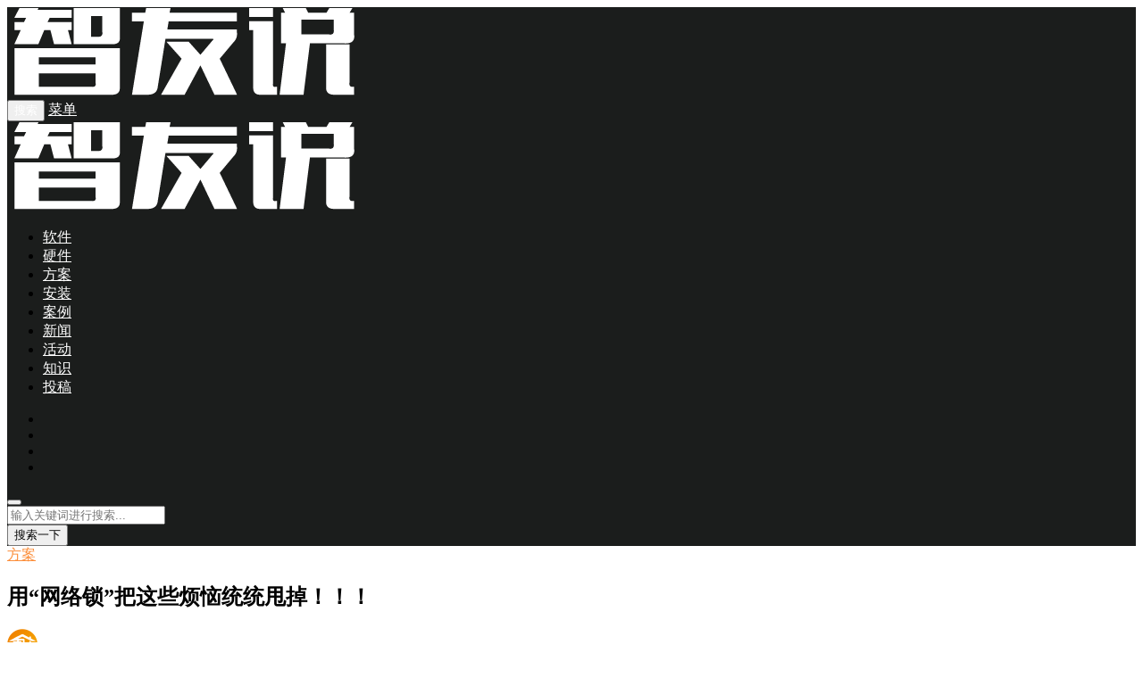

--- FILE ---
content_type: text/html; charset=UTF-8
request_url: https://smartroomcn.com/6432.html
body_size: 19229
content:

<!DOCTYPE html>
<html lang="zh-CN">
<head>
<meta http-equiv="content-type" content="text/html; charset=UTF-8">
<meta name="viewport" content="width=device-width, minimum-scale=1.0, maximum-scale=1.0, initial-scale=1.0">
<link rel="shortcut icon" href="https://cdn.smartroomcn.com/wp-content/uploads/2019/03/touch-icon-196.png"/>
<title>用“网络锁”把这些烦恼统统甩掉！！！  &#8211;  智友说 | 智满屋 Wulian SmartRoom 小米 米家 南京智能家居</title>
<script type="application/javascript">var ajaxurl = "https://smartroomcn.com/wp-admin/admin-ajax.php"</script>	<script type="text/javascript">
		var xintheme = {"ajax_url":"https:\/\/smartroomcn.com\/wp-admin\/admin-ajax.php","admin_url":"https:\/\/smartroomcn.com\/wp-admin\/","wp_url":"https:\/\/smartroomcn.com","uid":0,"is_admin":0,"loadingmessage":"\u6b63\u5728\u8bf7\u6c42\u4e2d\uff0c\u8bf7\u7a0d\u7b49...","paged":1,"cpage":1,"pid":6432,"timthumb":"https:\/\/smartroomcn.com\/wp-content\/themes\/Relive\/timthumb.php?src="};
	</script>
	<meta name='robots' content='max-image-preview:large' />
<link rel='stylesheet' id='wp-block-library-css'  href='https://smartroomcn.com/wp-includes/css/dist/block-library/style.min.css' type='text/css' media='all' />
<link rel='stylesheet' id='xintheme_vendors-css'  href='https://smartroomcn.com/wp-content/themes/Relive/static/css/vendors.css' type='text/css' media='all' />
<link rel='stylesheet' id='thenextmag-style-css'  href='https://smartroomcn.com/wp-content/themes/Relive/static/css/style.css' type='text/css' media='all' />
<link rel='stylesheet' id='iconfont-css'  href='https://smartroomcn.com/wp-content/themes/Relive/static/font/iconfont.css' type='text/css' media='all' />
<link rel='stylesheet' id='fancybox-css'  href='https://smartroomcn.com/wp-content/themes/Relive/static/fancybox/jquery.fancybox.min.css' type='text/css' media='all' />
<link rel='stylesheet' id='dashicons-css'  href='https://smartroomcn.com/wp-includes/css/dashicons.min.css' type='text/css' media='all' />
<link rel='stylesheet' id='thickbox-css'  href='https://smartroomcn.com/wp-includes/js/thickbox/thickbox.css' type='text/css' media='all' />
<link rel='stylesheet' id='user_css-css'  href='https://smartroomcn.com/wp-content/themes/Relive/static/css/user.css' type='text/css' media='all' />
<script type='text/javascript' src='https://smartroomcn.com/wp-includes/js/jquery/jquery.min.js' id='jquery-core-js'></script>
<script type='text/javascript' src='https://smartroomcn.com/wp-includes/js/jquery/jquery-migrate.min.js' id='jquery-migrate-js'></script>
<style>.mobile-header--inverse .mobile-header-btn,.mobile-header--inverse .mobile-header-btn:hover,.navigation-bar--inverse .navigation--main > li > a, .navigation-bar--inverse .navigation-bar-btn,.navigation-bar--inverse .navigation--main > li.current-menu-item > a, .navigation-bar--inverse .navigation--main > li:hover > a,.navigation-bar--inverse .navigation-bar-btn:hover,.social-list--inverse > li > a,.social-list--inverse > li > a:hover {color: #fff;}</style><style>.post__thumb a:first-child{-webkit-backface-visibility: hidden;-moz-backface-visibility: hidden;-webkit-transform: translate3d(0, 0, 0);-moz-transform: translate3d(0, 0, 0);}.post__thumb a,.post--overlay,.post__thumb img,.xintheme-ad img,.widget img,.entry-content img,.featured-with-overlap-posts .sub-posts article .post__thumb{border-radius: 5px}.post__thumb a + a{border-radius: 2px}.post__cat,.category-tile__name{border-radius: 2px}</style><style>.post .post__title a:hover {color:#ee5b2e}.navigation--main > li > a::before {background:#FC3C2D}</style><meta name="keywords" content="智能锁" />
<meta name="description" content="我不喜欢带钥匙告诉我，我并不是一个人因为回家离家总要掏钥匙找钥匙把门锁上或打开超级不爽！钥匙经常找不到超级不爽！亲友意外来访只能在门外干着急超级不爽！" />
<link rel="icon" href="https://cdn.smartroomcn.com/wp-content/uploads/2019/03/cropped-logo_blue-32x32.jpg" sizes="32x32" />
<link rel="icon" href="https://cdn.smartroomcn.com/wp-content/uploads/2019/03/cropped-logo_blue-192x192.jpg" sizes="192x192" />
<link rel="apple-touch-icon" href="https://cdn.smartroomcn.com/wp-content/uploads/2019/03/cropped-logo_blue-180x180.jpg" />
<meta name="msapplication-TileImage" content="https://cdn.smartroomcn.com/wp-content/uploads/2019/03/cropped-logo_blue-270x270.jpg" />
</head>
<body class="post-template-default single single-post postid-6432 single-format-standard">
<div class="site-wrapper">
	<style>.site-header .navigation-bar,.site-header .mobile-header,.site-header--skin-4, .site-header--skin-4 .mobile-header {background: #1B1D1C;background: -webkit-linear-gradient(-495deg, #1B1D1C 0, #1B1D1C 100%);background: linear-gradient(225deg, #1B1D1C 0, #1B1D1C 100%);}</style>
<header class="site-header site-header--skin-2">
<div id="mnmd-mobile-header" class="mobile-header visible-xs visible-sm mobile-header--inverse">
	<div class="mobile-header__inner mobile-header__inner--flex">
		<div class="header-branding header-branding--mobile mobile-header__section text-left">
			<div class="header-logo header-logo--mobile flexbox__item text-left">
				<a href="https://smartroomcn.com">
					<img src="https://cdn.smartroomcn.com/wp-content/uploads/2019/03/智友说_白.png" alt="智友说 | 智满屋 Wulian SmartRoom 小米 米家 南京智能家居">
				</a>
			</div>
		</div>
		<div class="mobile-header__section text-right">
			<button type="submit" class="mobile-header-btn js-search-dropdown-toggle">
				<span class="hidden-xs">搜索</span>
				<i class="iconfont icon-sousuo mdicon--last hidden-xs"></i>
				<i class="iconfont icon-sousuo visible-xs-inline-block"></i>
			</button>
			<a href="#mnmd-offcanvas-mobile" class="offcanvas-menu-toggle mobile-header-btn js-mnmd-offcanvas-toggle">
				<span class="hidden-xs">菜单</span>
				<i class="iconfont icon-wangzhandaohang mdicon--last hidden-xs"></i>
				<i class="iconfont icon-wangzhandaohang visible-xs-inline-block"></i>
			</a>
		</div>
	</div>
</div><nav class="navigation-bar navigation-bar--fullwidth hidden-xs hidden-sm js-sticky-header-holder navigation-bar--inverse">
<div class="navigation-bar__inner">
	<div class="navigation-bar__section">
		<div class="site-logo header-logo">
			<a href="https://smartroomcn.com">
				<img src="https://cdn.smartroomcn.com/wp-content/uploads/2019/03/智友说_白.png" alt="智友说 | 智满屋 Wulian SmartRoom 小米 米家 南京智能家居">
			</a>
		</div>
	</div>
	<div class="navigation-wrapper navigation-bar__section js-priority-nav">
		<div id="main-menu" class="menu-main-menu-container">
			<ul id="menu-main-menu" class="navigation navigation--main navigation--inline">
				<li class="menu-item"><a href="https://smartroomcn.com/software">软件</a></li>
<li class="menu-item"><a href="https://smartroomcn.com/hardware">硬件</a></li>
<li class="menu-item current-post-ancestor current-menu-parent"><a href="https://smartroomcn.com/plan">方案</a></li>
<li class="menu-item"><a href="https://smartroomcn.com/install">安装</a></li>
<li class="menu-item"><a href="https://smartroomcn.com/case">案例</a></li>
<li class="menu-item"><a href="https://smartroomcn.com/news">新闻</a></li>
<li class="menu-item"><a href="https://smartroomcn.com/event">活动</a></li>
<li class="menu-item"><a href="https://smartroomcn.com/know">知识</a></li>
								<li class="menu-item"><a href="#login-modal" data-toggle="modal" data-target="#login-modal"><i class="iconfont icon-write"></i> 投稿</a></li>
							</ul>
		</div>
	</div>
		<div class="navigation-bar__section">
		<ul class="social-list list-horizontal social-list--inverse">
			<li>
	<a href="http://wpa.qq.com/msgrd?v=3&uin=505877383&site=qq&menu=yes" rel="nofollow" target="_blank"><i class="iconfont icon-QQ"></i></a>
</li>

<li>
	<a href="https://weibo.com/zhimanwu" rel="nofollow" target="_blank"><i class="iconfont icon-weibo"></i></a>
</li>

<li>
	<a id="header_weixin" class="header_weixin" href="javascript:void(0);"><i class="iconfont icon-weixin"></i></a>
</li>

<li>
	<a href="http://mail.qq.com/cgi-bin/qm_share?t=qm_mailme&email=info@zhimanwu.com" rel="nofollow" target="_blank"><i class="iconfont icon-youxiang"></i></a>
</li>
		</ul>
	</div>
		<div class="navigation-bar__section lwa lwa-template-modal">
						<a href="#login-modal" class="navigation-bar__login-btn navigation-bar-btn" data-toggle="modal" data-target="#login-modal"><i class="iconfont icon-denglu"></i></a>		
							<button type="submit" class="navigation-bar-btn js-search-dropdown-toggle">
			<i class="iconfont icon-sousuo"></i>
		</button>
	</div>
</div>
<div id="header-search-dropdown" class="header-search-dropdown ajax-search is-in-navbar js-ajax-search">
	<div class="container container--narrow">
		<form class="search-form search-form--horizontal" method="get" action="https://smartroomcn.com/">
			<div class="search-form__input-wrap">
				<input type="text" name="s" class="search-form__input" placeholder="输入关键词进行搜索..." value=""/>
			</div>
			<div class="search-form__submit-wrap">
				<button type="submit" class="search-form__submit btn btn-primary">搜索一下</button>
			</div>
		</form>
		
		<div class="search-results">
			<div class="typing-loader"></div>
			<div class="search-results__inner"></div>
		</div>
	</div>
</div></nav>
</header>

		<div class="site-content">
				<div class="mnmd-block mnmd-block--fullwidth">
			<div class="container ">
				<div class="row">
					<div class="mnmd-main-col ">
						<article class="mnmd-block post">
						<div class="single-content">
							<header class="single-header">
<a class="post__cat cat-theme" href="https://smartroomcn.com/plan" style="color: #fc8e3a !important;">方案</a><h1 class="entry-title">用“网络锁”把这些烦恼统统甩掉！！！</h1>
<div class="entry-teaser hidden-xs">
	</div>
<div class="entry-meta">
		<span class="entry-author entry-author--with-ava">
		<img alt='' src='https://cdn.v2ex.com/gravatar/49548e57e5d4ca92833fe6528bb5bc2b?s=34&#038;d=mm&#038;r=g' srcset='https://cdn.v2ex.com/gravatar/49548e57e5d4ca92833fe6528bb5bc2b?s=68&#038;d=mm&#038;r=g 2x' class='avatar avatar-34 photo' height='34' width='34' loading='lazy'/>		<a class="entry-author__name" rel="author" href="https://smartroomcn.com/author/1">Nothing</a>
	</span>
				<time class="time published" title="2017-04-10 16:00:50"><i class="iconfont icon-time"></i>2017-04-10 16:00:50</time>
			<span><a title="1,548 次浏览" href="https://smartroomcn.com/6432.html"><i class="iconfont icon-browse"></i>1,548</a></span>
				<span><i class="iconfont icon-tishi3"></i>本文共376个字，预计阅读需要1分钟。</span>
	</div>
</header>																					<div class="entry-content typography-copy">
							<div class="bpp-post-content">
<p style="max-width: 100%; min-height: 1em; color: rgb(62, 62, 62); white-space: normal; background-color: rgb(255, 255, 255); text-align: center; line-height: 2em; box-sizing: border-box !important; word-wrap: break-word !important;"><span style="font-size: 14px;">我不喜欢带钥匙</span></p>
<p style="max-width: 100%; min-height: 1em; color: rgb(62, 62, 62); font-size: 16px; white-space: normal; background-color: rgb(255, 255, 255); text-align: center; line-height: 2em; box-sizing: border-box !important; word-wrap: break-word !important;"><span style="max-width: 100%; font-size: 14px; box-sizing: border-box !important; word-wrap: break-word !important;">告诉我，我并不是一个人</span></p>
<p style="max-width: 100%; min-height: 1em; color: rgb(62, 62, 62); font-size: 16px; white-space: normal; background-color: rgb(255, 255, 255); text-align: center; line-height: 2em; box-sizing: border-box !important; word-wrap: break-word !important;"><strong style="max-width: 100%; box-sizing: border-box !important; word-wrap: break-word !important;"><span style="max-width: 100%; box-sizing: border-box !important; word-wrap: break-word !important;">因为</span></strong></p>
<p style="max-width: 100%; min-height: 1em; color: rgb(62, 62, 62); white-space: normal; background-color: rgb(255, 255, 255); text-align: center; line-height: 2em; box-sizing: border-box !important; word-wrap: break-word !important;"><span style="font-size: 14px;">回家离家总要<span style="color: rgb(62, 62, 62); font-size: 14px; text-align: center;  background-color: rgb(255, 255, 255);">掏钥匙找钥匙</span></span></p>
<p style="max-width: 100%; min-height: 1em; color: rgb(62, 62, 62); font-size: 16px; white-space: normal; background-color: rgb(255, 255, 255); text-align: center; line-height: 2em; box-sizing: border-box !important; word-wrap: break-word !important;"><span style="max-width: 100%; font-size: 14px; box-sizing: border-box !important; word-wrap: break-word !important;">把门锁上或打开</span></p>
<p style="max-width: 100%; min-height: 1em; color: rgb(62, 62, 62); font-size: 16px; white-space: normal; background-color: rgb(255, 255, 255); text-align: center; line-height: 2em; box-sizing: border-box !important; word-wrap: break-word !important;"><strong style="max-width: 100%; box-sizing: border-box !important; word-wrap: break-word !important;"><span style="max-width: 100%; color: rgb(255, 41, 65); box-sizing: border-box !important; word-wrap: break-word !important;">超级不爽！</span></strong></p>
<p style="max-width: 100%; min-height: 1em; color: rgb(62, 62, 62); font-size: 16px; white-space: normal; background-color: rgb(255, 255, 255); text-align: center; line-height: 2em; box-sizing: border-box !important; word-wrap: break-word !important;"><img      style="box-sizing: border-box !important; word-wrap: break-word !important; width: auto !important; visibility: visible !important;" src="https://cdn.smartroomcn.com/wp-content/uploads/2019/02/smartroom3-1550697301.jpg" class=" aligncenter" alt="用“网络锁”把这些烦恼统统甩掉！！！" title="用“网络锁”把这些烦恼统统甩掉！！！"  /></p>
<p style="max-width: 100%; min-height: 1em; color: rgb(62, 62, 62); font-size: 16px; white-space: normal; background-color: rgb(255, 255, 255); text-align: center; line-height: 2em; box-sizing: border-box !important; word-wrap: break-word !important;"><br style="max-width: 100%; box-sizing: border-box !important; word-wrap: break-word !important;"  /><span style="max-width: 100%; font-size: 14px; box-sizing: border-box !important; word-wrap: break-word !important;">钥匙经常找不到</span></p>
<p style="max-width: 100%; min-height: 1em; color: rgb(62, 62, 62); font-size: 16px; white-space: normal; background-color: rgb(255, 255, 255); text-align: center; line-height: 2em; box-sizing: border-box !important; word-wrap: break-word !important;"><strong style="max-width: 100%; box-sizing: border-box !important; word-wrap: break-word !important;"><span style="max-width: 100%; color: rgb(255, 41, 65); box-sizing: border-box !important; word-wrap: break-word !important;">超级不爽！</span></strong></p>
<p style="max-width: 100%; min-height: 1em; color: rgb(62, 62, 62); font-size: 16px; white-space: normal; background-color: rgb(255, 255, 255); text-align: center; line-height: 2em; box-sizing: border-box !important; word-wrap: break-word !important;"><span style="max-width: 100%; color: rgb(255, 41, 65); box-sizing: border-box !important; word-wrap: break-word !important;"><br style="max-width: 100%; box-sizing: border-box !important; word-wrap: break-word !important;"  /></span></p>
<p style="max-width: 100%; min-height: 1em; color: rgb(62, 62, 62); font-size: 16px; white-space: normal; background-color: rgb(255, 255, 255); text-align: center; line-height: 2em; box-sizing: border-box !important; word-wrap: break-word !important;"><span style="max-width: 100%; color: rgb(255, 41, 65); box-sizing: border-box !important; word-wrap: break-word !important;"><img      style="box-sizing: border-box !important; word-wrap: break-word !important; width: auto !important; visibility: visible !important;" src="https://cdn.smartroomcn.com/wp-content/uploads/2019/02/smartroom2-1550697301.jpg" class=" aligncenter" alt="用“网络锁”把这些烦恼统统甩掉！！！" title="用“网络锁”把这些烦恼统统甩掉！！！"  /><br style="max-width: 100%; box-sizing: border-box !important; word-wrap: break-word !important;"  /></span></p>
<p style="max-width: 100%; min-height: 1em; color: rgb(62, 62, 62); font-size: 16px; white-space: normal; background-color: rgb(255, 255, 255); text-align: center; line-height: 2em; box-sizing: border-box !important; word-wrap: break-word !important;"><span style="max-width: 100%; color: rgb(255, 41, 65); box-sizing: border-box !important; word-wrap: break-word !important;"><br style="max-width: 100%; box-sizing: border-box !important; word-wrap: break-word !important;"  /></span></p>
<p style="max-width: 100%; min-height: 1em; color: rgb(62, 62, 62); font-size: 16px; white-space: normal; background-color: rgb(255, 255, 255); text-align: center; line-height: 2em; box-sizing: border-box !important; word-wrap: break-word !important;"><span style="max-width: 100%; font-size: 14px; box-sizing: border-box !important; word-wrap: break-word !important;">亲友意外来访只能在门外干着急</span></p>
<p style="max-width: 100%; min-height: 1em; color: rgb(62, 62, 62); font-size: 16px; white-space: normal; background-color: rgb(255, 255, 255); text-align: center; line-height: 2em; box-sizing: border-box !important; word-wrap: break-word !important;"><strong style="max-width: 100%; box-sizing: border-box !important; word-wrap: break-word !important;"><span style="max-width: 100%; color: rgb(255, 41, 65); box-sizing: border-box !important; word-wrap: break-word !important;">超级不爽！</span></strong></p>
<p style="max-width: 100%; min-height: 1em; color: rgb(62, 62, 62); font-size: 16px; white-space: normal; background-color: rgb(255, 255, 255); text-align: center; line-height: 2em; box-sizing: border-box !important; word-wrap: break-word !important;"><span style="max-width: 100%; color: rgb(255, 41, 65); box-sizing: border-box !important; word-wrap: break-word !important;"><br style="max-width: 100%; box-sizing: border-box !important; word-wrap: break-word !important;"  /></span></p>
<p style="max-width: 100%; min-height: 1em; color: rgb(62, 62, 62); font-size: 16px; white-space: normal; background-color: rgb(255, 255, 255); text-align: center; line-height: 2em; box-sizing: border-box !important; word-wrap: break-word !important;"><span style="max-width: 100%; color: rgb(255, 41, 65); box-sizing: border-box !important; word-wrap: break-word !important;"><img      style="box-sizing: border-box !important; word-wrap: break-word !important; width: auto !important; visibility: visible !important;" src="https://cdn.smartroomcn.com/wp-content/uploads/2019/02/smartroom2-1550697301-1.jpg" class=" aligncenter" alt="用“网络锁”把这些烦恼统统甩掉！！！" title="用“网络锁”把这些烦恼统统甩掉！！！"  /><br style="max-width: 100%; box-sizing: border-box !important; word-wrap: break-word !important;"  /><span style="max-width: 100%; color: rgb(0, 0, 0); font-size: 14px; box-sizing: border-box !important; word-wrap: break-word !important;"><br style="max-width: 100%; box-sizing: border-box !important; word-wrap: break-word !important;"  /></span></span></p>
<p style="max-width: 100%; min-height: 1em; color: rgb(62, 62, 62); font-size: 16px; white-space: normal; background-color: rgb(255, 255, 255); text-align: center; line-height: 2em; box-sizing: border-box !important; word-wrap: break-word !important;"><span style="max-width: 100%; color: rgb(0, 0, 0); font-size: 14px; box-sizing: border-box !important; word-wrap: break-word !important;">时刻怀疑自己锁没锁门</span></p>
<p style="max-width: 100%; min-height: 1em; color: rgb(62, 62, 62); font-size: 16px; white-space: normal; background-color: rgb(255, 255, 255); text-align: center; line-height: 2em; box-sizing: border-box !important; word-wrap: break-word !important;"><strong style="max-width: 100%; box-sizing: border-box !important; word-wrap: break-word !important;"><span style="max-width: 100%; color: rgb(255, 41, 65); box-sizing: border-box !important; word-wrap: break-word !important;">超级不爽！</span></strong></p>
<p style="max-width: 100%; min-height: 1em; color: rgb(62, 62, 62); font-size: 16px; white-space: normal; background-color: rgb(255, 255, 255); text-align: center; line-height: 2em; box-sizing: border-box !important; word-wrap: break-word !important;"><strong style="max-width: 100%; box-sizing: border-box !important; word-wrap: break-word !important;"><span style="max-width: 100%; color: rgb(255, 41, 65); box-sizing: border-box !important; word-wrap: break-word !important;"><br style="max-width: 100%; box-sizing: border-box !important; word-wrap: break-word !important;"  /></span></strong></p>
<p style="max-width: 100%; min-height: 1em; color: rgb(62, 62, 62); font-size: 16px; white-space: normal; background-color: rgb(255, 255, 255); text-align: center; line-height: 2em; box-sizing: border-box !important; word-wrap: break-word !important;"><span style="max-width: 100%; color: rgb(255, 41, 65); box-sizing: border-box !important; word-wrap: break-word !important;"><img      style="box-sizing: border-box !important; word-wrap: break-word !important; width: auto !important; visibility: visible !important;" src="https://cdn.smartroomcn.com/wp-content/uploads/2019/02/smartroom2-1550697301.png" class=" aligncenter" alt="用“网络锁”把这些烦恼统统甩掉！！！" title="用“网络锁”把这些烦恼统统甩掉！！！"  /><br style="max-width: 100%; box-sizing: border-box !important; word-wrap: break-word !important;"  /><span style="max-width: 100%; color: rgb(0, 0, 0); font-size: 14px; box-sizing: border-box !important; word-wrap: break-word !important;">不能知道自己的宠物狗</span></span></p>
<p style="max-width: 100%; min-height: 1em; color: rgb(62, 62, 62); font-size: 16px; white-space: normal; background-color: rgb(255, 255, 255); text-align: center; line-height: 2em; box-sizing: border-box !important; word-wrap: break-word !important;"><span style="max-width: 100%; color: rgb(0, 0, 0); font-size: 14px; box-sizing: border-box !important; word-wrap: break-word !important;">在家又干了什么坏事</span></p>
<p style="max-width: 100%; min-height: 1em; color: rgb(62, 62, 62); font-size: 16px; white-space: normal; background-color: rgb(255, 255, 255); text-align: center; line-height: 2em; box-sizing: border-box !important; word-wrap: break-word !important;"><strong style="max-width: 100%; box-sizing: border-box !important; word-wrap: break-word !important;"><span style="max-width: 100%; color: rgb(255, 41, 65); box-sizing: border-box !important; word-wrap: break-word !important;">超级不爽！</span></strong></p>
<p style="max-width: 100%; min-height: 1em; color: rgb(62, 62, 62); font-size: 16px; white-space: normal; background-color: rgb(255, 255, 255); text-align: center; line-height: 2em; box-sizing: border-box !important; word-wrap: break-word !important;"><img      style="box-sizing: border-box !important; word-wrap: break-word !important; width: auto !important; visibility: visible !important;" src="https://cdn.smartroomcn.com/wp-content/uploads/2019/02/smartroom8-1550697302.jpg" class=" aligncenter" alt="用“网络锁”把这些烦恼统统甩掉！！！" title="用“网络锁”把这些烦恼统统甩掉！！！"  /><br style="max-width: 100%; box-sizing: border-box !important; word-wrap: break-word !important;"  /><span style="max-width: 100%; font-size: 14px; box-sizing: border-box !important; word-wrap: break-word !important;">在外工作不能看看自己的宝宝</span></p>
<p style="max-width: 100%; min-height: 1em; color: rgb(62, 62, 62); font-size: 16px; white-space: normal; background-color: rgb(255, 255, 255); text-align: center; line-height: 2em; box-sizing: border-box !important; word-wrap: break-word !important;"><span style="max-width: 100%; font-size: 14px; box-sizing: border-box !important; word-wrap: break-word !important;">记录下快乐的一幕</span></p>
<p style="max-width: 100%; min-height: 1em; color: rgb(62, 62, 62); font-size: 16px; white-space: normal; background-color: rgb(255, 255, 255); text-align: center; line-height: 2em; box-sizing: border-box !important; word-wrap: break-word !important;"><strong style="max-width: 100%; box-sizing: border-box !important; word-wrap: break-word !important;"><span style="max-width: 100%; color: rgb(255, 41, 65); box-sizing: border-box !important; word-wrap: break-word !important;">超级不爽！</span></strong></p>
<p style="max-width: 100%; min-height: 1em; color: rgb(62, 62, 62); font-size: 16px; white-space: normal; background-color: rgb(255, 255, 255); text-align: center; line-height: 2em; box-sizing: border-box !important; word-wrap: break-word !important;"><span style="max-width: 100%; color: rgb(255, 41, 65); box-sizing: border-box !important; word-wrap: break-word !important;"><img      style="box-sizing: border-box !important; word-wrap: break-word !important; width: auto !important; visibility: visible !important;" src="https://cdn.smartroomcn.com/wp-content/uploads/2019/02/smartroom3-1550697302.png" class=" aligncenter" alt="用“网络锁”把这些烦恼统统甩掉！！！" title="用“网络锁”把这些烦恼统统甩掉！！！"  /><br style="max-width: 100%; box-sizing: border-box !important; word-wrap: break-word !important;"  /><span style="max-width: 100%; font-size: 14px; color: rgb(0, 0, 0); box-sizing: border-box !important; word-wrap: break-word !important;">不能这不能那的</span></span></p>
<p style="max-width: 100%; min-height: 1em; color: rgb(62, 62, 62); font-size: 16px; white-space: normal; background-color: rgb(255, 255, 255); text-align: center; line-height: 2em; box-sizing: border-box !important; word-wrap: break-word !important;"><strong style="max-width: 100%; box-sizing: border-box !important; word-wrap: break-word !important;"><span style="max-width: 100%; color: rgb(255, 41, 65); box-sizing: border-box !important; word-wrap: break-word !important;">简直是不开森啊！</span></strong></p>
<p style="max-width: 100%; min-height: 1em; color: rgb(62, 62, 62); font-size: 16px; white-space: normal; background-color: rgb(255, 255, 255); text-align: center; line-height: 2em; box-sizing: border-box !important; word-wrap: break-word !important;"><span style="max-width: 100%; color: rgb(255, 41, 65); box-sizing: border-box !important; word-wrap: break-word !important;"><br style="max-width: 100%; box-sizing: border-box !important; word-wrap: break-word !important;"  /></span></p>
<p style="max-width: 100%; min-height: 1em; color: rgb(62, 62, 62); font-size: 16px; white-space: normal; background-color: rgb(255, 255, 255); text-align: center; line-height: 2em; box-sizing: border-box !important; word-wrap: break-word !important;"><span style="max-width: 100%; font-size: 14px; color: rgb(0, 0, 0); box-sizing: border-box !important; word-wrap: break-word !important;">哼，不过这一切都不是问题</span></p>
<p style="max-width: 100%; min-height: 1em; color: rgb(62, 62, 62); font-size: 16px; white-space: normal; background-color: rgb(255, 255, 255); text-align: center; line-height: 2em; box-sizing: border-box !important; word-wrap: break-word !important;"><span style="max-width: 100%; font-size: 14px; color: rgb(0, 0, 0); box-sizing: border-box !important; word-wrap: break-word !important;">不要问我为什么</span></p>
<p style="max-width: 100%; min-height: 1em; color: rgb(62, 62, 62); font-size: 16px; white-space: normal; background-color: rgb(255, 255, 255); text-align: center; line-height: 2em; box-sizing: border-box !important; word-wrap: break-word !important;"><span style="max-width: 100%; color: rgb(255, 41, 65); box-sizing: border-box !important; word-wrap: break-word !important;"><img      style="box-sizing: border-box !important; word-wrap: break-word !important; width: auto !important; visibility: visible !important;" src="https://cdn.smartroomcn.com/wp-content/uploads/2019/02/smartroom4-1550697302.jpeg" class=" aligncenter" alt="用“网络锁”把这些烦恼统统甩掉！！！" title="用“网络锁”把这些烦恼统统甩掉！！！"  /><br style="max-width: 100%; box-sizing: border-box !important; word-wrap: break-word !important;"  /></span></p>
<p style="max-width: 100%; min-height: 1em; color: rgb(62, 62, 62); font-size: 16px; white-space: pre-wrap; line-height: 25.6px; text-align: center; background-color: rgb(255, 255, 255); box-sizing: border-box !important; word-wrap: break-word !important;"><strong style="max-width: 100%; box-sizing: border-box !important; word-wrap: break-word !important;">『<span style="max-width: 100%; color: rgb(255, 255, 255); box-sizing: border-box !important; word-wrap: break-word !important;">11</span></strong></p>
<p style="max-width: 100%; min-height: 1em; color: rgb(62, 62, 62); font-size: 16px; white-space: pre-wrap; line-height: 25.6px; text-align: center; background-color: rgb(255, 255, 255); box-sizing: border-box !important; word-wrap: break-word !important;"><strong style="max-width: 100%; box-sizing: border-box !important; word-wrap: break-word !important;"> </strong></p>
<p style="max-width: 100%; min-height: 1em; color: rgb(62, 62, 62); font-size: 16px; white-space: pre-wrap; line-height: 25.6px; text-align: center; background-color: rgb(255, 255, 255); box-sizing: border-box !important; word-wrap: break-word !important;"><strong style="max-width: 100%; box-sizing: border-box !important; word-wrap: break-word !important;">因</strong></p>
<p style="max-width: 100%; min-height: 1em; color: rgb(62, 62, 62); font-size: 16px; white-space: pre-wrap; line-height: 25.6px; text-align: center; background-color: rgb(255, 255, 255); box-sizing: border-box !important; word-wrap: break-word !important;"><strong style="max-width: 100%; box-sizing: border-box !important; word-wrap: break-word !important;"> </strong></p>
<p style="max-width: 100%; min-height: 1em; color: rgb(62, 62, 62); font-size: 16px; white-space: pre-wrap; line-height: 25.6px; text-align: center; background-color: rgb(255, 255, 255); box-sizing: border-box !important; word-wrap: break-word !important;"><strong style="max-width: 100%; box-sizing: border-box !important; word-wrap: break-word !important;">为</strong></p>
<p style="max-width: 100%; min-height: 1em; color: rgb(62, 62, 62); font-size: 16px; white-space: pre-wrap; line-height: 25.6px; text-align: center; background-color: rgb(255, 255, 255); box-sizing: border-box !important; word-wrap: break-word !important;"><strong style="max-width: 100%; box-sizing: border-box !important; word-wrap: break-word !important;"> </strong></p>
<p style="max-width: 100%; min-height: 1em; color: rgb(62, 62, 62); font-size: 16px; white-space: pre-wrap; line-height: 25.6px; text-align: center; background-color: rgb(255, 255, 255); box-sizing: border-box !important; word-wrap: break-word !important;"><strong style="max-width: 100%; box-sizing: border-box !important; word-wrap: break-word !important;">我</strong></p>
<p style="max-width: 100%; min-height: 1em; color: rgb(62, 62, 62); font-size: 16px; white-space: pre-wrap; line-height: 25.6px; text-align: center; background-color: rgb(255, 255, 255); box-sizing: border-box !important; word-wrap: break-word !important;"><strong style="max-width: 100%; box-sizing: border-box !important; word-wrap: break-word !important;"> </strong></p>
<p style="max-width: 100%; min-height: 1em; color: rgb(62, 62, 62); font-size: 16px; white-space: pre-wrap; line-height: 25.6px; text-align: center; background-color: rgb(255, 255, 255); box-sizing: border-box !important; word-wrap: break-word !important;"><strong style="max-width: 100%; box-sizing: border-box !important; word-wrap: break-word !important;">有</strong></p>
<p style="max-width: 100%; min-height: 1em; color: rgb(62, 62, 62); font-size: 16px; white-space: pre-wrap; line-height: 25.6px; text-align: center; background-color: rgb(255, 255, 255); box-sizing: border-box !important; word-wrap: break-word !important;"><strong style="max-width: 100%; box-sizing: border-box !important; word-wrap: break-word !important;"> </strong></p>
<p style="max-width: 100%; min-height: 1em; color: rgb(62, 62, 62); font-size: 16px; white-space: pre-wrap; line-height: 25.6px; text-align: center; background-color: rgb(255, 255, 255); box-sizing: border-box !important; word-wrap: break-word !important;"><strong style="max-width: 100%; box-sizing: border-box !important; word-wrap: break-word !important;"><span style="max-width: 100%; color: rgb(255, 255, 255); box-sizing: border-box !important; word-wrap: break-word !important;"> 11</span>』</strong></p>
<p style="max-width: 100%; min-height: 1em; color: rgb(62, 62, 62); font-size: 16px; white-space: pre-wrap; line-height: 25.6px; text-align: center; background-color: rgb(255, 255, 255); box-sizing: border-box !important; word-wrap: break-word !important;"><strong style="max-width: 100%; box-sizing: border-box !important; word-wrap: break-word !important;"><br style="max-width: 100%; box-sizing: border-box !important; word-wrap: break-word !important;"  /></strong></p>
<p style="max-width: 100%; min-height: 1em; color: rgb(62, 62, 62); font-size: 16px; white-space: normal; background-color: rgb(255, 255, 255); text-align: center; line-height: 2em; box-sizing: border-box !important; word-wrap: break-word !important;"><span style="max-width: 100%; color: rgb(0, 0, 0); box-sizing: border-box !important; word-wrap: break-word !important;"><img      style="box-sizing: border-box !important; word-wrap: break-word !important; width: auto !important; visibility: visible !important;" src="https://cdn.smartroomcn.com/wp-content/uploads/2019/02/smartroom1-1550697303.jpeg" class=" aligncenter" alt="用“网络锁”把这些烦恼统统甩掉！！！" title="用“网络锁”把这些烦恼统统甩掉！！！"  /><br style="max-width: 100%; box-sizing: border-box !important; word-wrap: break-word !important;"  /><span style="max-width: 100%; box-sizing: border-box !important; word-wrap: break-word !important;"><strong style="max-width: 100%; box-sizing: border-box !important; word-wrap: break-word !important;">Wulian轻奢<strong style="max-width: 100%; line-height: 32px; box-sizing: border-box !important; word-wrap: break-word !important;">智能</strong>安防套装</strong></span></span></p>
<p style="max-width: 100%; min-height: 1em; color: rgb(62, 62, 62); font-size: 16px; white-space: normal; background-color: rgb(255, 255, 255); text-align: center; line-height: 2em; box-sizing: border-box !important; word-wrap: break-word !important;"><span style="max-width: 100%; color: rgb(0, 0, 0); box-sizing: border-box !important; word-wrap: break-word !important;"><strong style="max-width: 100%; box-sizing: border-box !important; word-wrap: break-word !important;"><br style="max-width: 100%; box-sizing: border-box !important; word-wrap: break-word !important;"  /></strong></span></p>
<p style="max-width: 100%; min-height: 1em; color: rgb(62, 62, 62); font-size: 16px; white-space: normal; background-color: rgb(255, 255, 255); text-align: center; line-height: 2em; box-sizing: border-box !important; word-wrap: break-word !important;"><span style="max-width: 100%; line-height: 25.6px; white-space: pre-wrap; font-size: 14px; box-sizing: border-box !important; word-wrap: break-word !important;">（一套改变你生活方式的智能套装。集“指纹+密码+钥匙+远程+报警&#8230;”于一身。安全实惠，随时随地看家中情况、与家人交流、给亲友开门……安全实用两不误。）</span></p>
<p style="max-width: 100%; min-height: 1em; color: rgb(62, 62, 62); font-size: 16px; white-space: normal; background-color: rgb(255, 255, 255); text-align: center; line-height: 2em; box-sizing: border-box !important; word-wrap: break-word !important;"><span style="max-width: 100%; line-height: 25.6px; white-space: pre-wrap; font-size: 14px; box-sizing: border-box !important; word-wrap: break-word !important;"><img      style="box-sizing: border-box !important; word-wrap: break-word !important; width: auto !important; visibility: visible !important;" src="https://cdn.smartroomcn.com/wp-content/uploads/2019/02/smartroom10-1550697303.png" class=" aligncenter" alt="用“网络锁”把这些烦恼统统甩掉！！！" title="用“网络锁”把这些烦恼统统甩掉！！！"  /><br style="max-width: 100%; box-sizing: border-box !important; word-wrap: break-word !important;"  />有了它</span></p>
<p style="max-width: 100%; min-height: 1em; color: rgb(62, 62, 62); font-size: 16px; white-space: normal; background-color: rgb(255, 255, 255); text-align: center; line-height: 2em; box-sizing: border-box !important; word-wrap: break-word !important;"><span style="max-width: 100%; font-size: 14px; white-space: pre-wrap; box-sizing: border-box !important; word-wrap: break-word !important;">没有钥匙</span><span style="max-width: 100%; font-size: 14px; white-space: pre-wrap; line-height: 1.6; box-sizing: border-box !important; word-wrap: break-word !important;">也能回家</span></p>
<p style="max-width: 100%; min-height: 1em; color: rgb(62, 62, 62); font-size: 16px; white-space: normal; background-color: rgb(255, 255, 255); text-align: center; line-height: 2em; box-sizing: border-box !important; word-wrap: break-word !important;"><span style="max-width: 100%; font-size: 14px; white-space: pre-wrap; line-height: 1.6; box-sizing: border-box !important; word-wrap: break-word !important;">有了它</span></p>
<p style="max-width: 100%; min-height: 1em; color: rgb(62, 62, 62); font-size: 16px; white-space: normal; background-color: rgb(255, 255, 255); text-align: center; line-height: 2em; box-sizing: border-box !important; word-wrap: break-word !important;"><span style="max-width: 100%; font-size: 14px; white-space: pre-wrap; line-height: 1.6; box-sizing: border-box !important; word-wrap: break-word !important;">远程控制</span></p>
<p style="max-width: 100%; min-height: 1em; color: rgb(62, 62, 62); font-size: 16px; white-space: normal; background-color: rgb(255, 255, 255); text-align: center; line-height: 2em; box-sizing: border-box !important; word-wrap: break-word !important;"><span style="max-width: 100%; font-size: 14px; white-space: pre-wrap; line-height: 1.6; box-sizing: border-box !important; word-wrap: break-word !important;">亲友不必等在门口</span></p>
<p style="max-width: 100%; min-height: 1em; color: rgb(62, 62, 62); font-size: 16px; white-space: normal; background-color: rgb(255, 255, 255); text-align: center; line-height: 2em; box-sizing: border-box !important; word-wrap: break-word !important;"><span style="max-width: 100%; font-size: 14px; white-space: pre-wrap; line-height: 1.6; box-sizing: border-box !important; word-wrap: break-word !important;">有了它</span></p>
<p style="max-width: 100%; min-height: 1em; color: rgb(62, 62, 62); font-size: 16px; white-space: normal; background-color: rgb(255, 255, 255); text-align: center; line-height: 2em; box-sizing: border-box !important; word-wrap: break-word !important;"><span style="max-width: 100%; font-size: 14px; white-space: pre-wrap; line-height: 1.6; box-sizing: border-box !important; word-wrap: break-word !important;">随时随地观察家中状态</span></p>
<p style="max-width: 100%; min-height: 1em; color: rgb(62, 62, 62); font-size: 16px; white-space: normal; background-color: rgb(255, 255, 255); text-align: center; line-height: 2em; box-sizing: border-box !important; word-wrap: break-word !important;"><span style="max-width: 100%; font-size: 14px; line-height: 22.4px; white-space: pre-wrap; box-sizing: border-box !important; word-wrap: break-word !important;">语音互动</span></p>
<p style="max-width: 100%; min-height: 1em; color: rgb(62, 62, 62); font-size: 16px; white-space: normal; background-color: rgb(255, 255, 255); text-align: center; line-height: 2em; box-sizing: border-box !important; word-wrap: break-word !important;"><span style="max-width: 100%; font-size: 14px; line-height: 22.4px; white-space: pre-wrap; box-sizing: border-box !important; word-wrap: break-word !important;">有了它</span></p>
<p style="max-width: 100%; min-height: 1em; color: rgb(62, 62, 62); font-size: 16px; white-space: normal; background-color: rgb(255, 255, 255); text-align: center; line-height: 2em; box-sizing: border-box !important; word-wrap: break-word !important;"><span style="max-width: 100%; font-size: 14px; line-height: 22.4px; white-space: pre-wrap; box-sizing: border-box !important; word-wrap: break-word !important;">家就有了保障</span></p>
<p style="max-width: 100%; min-height: 1em; color: rgb(62, 62, 62); font-size: 16px; white-space: normal; background-color: rgb(255, 255, 255); text-align: center; line-height: 2em; box-sizing: border-box !important; word-wrap: break-word !important;"><span style="max-width: 100%; font-size: 14px; line-height: 22.4px; white-space: pre-wrap; box-sizing: border-box !important; word-wrap: break-word !important;">&#8230;</span></p>
<p style="max-width: 100%; min-height: 1em; color: rgb(62, 62, 62); font-size: 16px; white-space: normal; background-color: rgb(255, 255, 255); text-align: center; line-height: 2em; box-sizing: border-box !important; word-wrap: break-word !important;"><span style="max-width: 100%; font-size: 14px; line-height: 22.4px; white-space: pre-wrap; box-sizing: border-box !important; word-wrap: break-word !important;"><img     src="https://cdn.smartroomcn.com/wp-content/uploads/2019/02/smartroom0-1550697303.gif" class=" aligncenter" alt="用“网络锁”把这些烦恼统统甩掉！！！" title="用“网络锁”把这些烦恼统统甩掉！！！"  /></span></p>
<p style="max-width: 100%; min-height: 1em; color: rgb(62, 62, 62); font-size: 16px; white-space: normal; background-color: rgb(255, 255, 255); text-align: center; box-sizing: border-box !important; word-wrap: break-word !important;"><span style="max-width: 100%; font-size: 14px; line-height: 22.4px; white-space: pre-wrap; box-sizing: border-box !important; word-wrap: break-word !important;"></span></p>
<p style="max-width: 100%; min-height: 1em; color: rgb(62, 62, 62); font-size: 16px; white-space: normal; background-color: rgb(255, 255, 255); box-sizing: border-box !important; word-wrap: break-word !important;"><img      style="box-sizing: border-box !important; word-wrap: break-word !important; width: auto !important; visibility: visible !important;" src="https://cdn.smartroomcn.com/wp-content/uploads/2019/02/smartroom0-1550697303.jpeg" class=" aligncenter" alt="用“网络锁”把这些烦恼统统甩掉！！！" title="用“网络锁”把这些烦恼统统甩掉！！！"  /></p>
<p style="max-width: 100%; min-height: 1em; color: rgb(62, 62, 62); font-size: 16px; white-space: normal; background-color: rgb(255, 255, 255); box-sizing: border-box !important; word-wrap: break-word !important;"><img      style="box-sizing: border-box !important; word-wrap: break-word !important; width: auto !important; visibility: visible !important;" src="https://cdn.smartroomcn.com/wp-content/uploads/2019/02/smartroom6-1550697304.jpeg" class=" aligncenter" alt="用“网络锁”把这些烦恼统统甩掉！！！" title="用“网络锁”把这些烦恼统统甩掉！！！"  /></p>
<p style="max-width: 100%; min-height: 1em; color: rgb(62, 62, 62); font-size: 16px; white-space: normal; background-color: rgb(255, 255, 255); box-sizing: border-box !important; word-wrap: break-word !important;"><br style="max-width: 100%; box-sizing: border-box !important; word-wrap: break-word !important;"  /></p>
<p style="max-width: 100%; min-height: 1em; color: rgb(62, 62, 62); font-size: 16px; white-space: normal; background-color: rgb(255, 255, 255); box-sizing: border-box !important; word-wrap: break-word !important;"><img      style="box-sizing: border-box !important; word-wrap: break-word !important; width: auto !important; visibility: visible !important;" src="https://cdn.smartroomcn.com/wp-content/uploads/2019/02/smartroom4-1550697304.jpg" class=" aligncenter" alt="用“网络锁”把这些烦恼统统甩掉！！！" title="用“网络锁”把这些烦恼统统甩掉！！！"  /></p>
<p style="max-width: 100%; min-height: 1em; color: rgb(62, 62, 62); font-size: 16px; white-space: normal; background-color: rgb(255, 255, 255); box-sizing: border-box !important; word-wrap: break-word !important;"><img      style="box-sizing: border-box !important; word-wrap: break-word !important; width: auto !important; visibility: visible !important;" src="https://cdn.smartroomcn.com/wp-content/uploads/2019/02/smartroom9-1550697304.jpeg" class=" aligncenter" alt="用“网络锁”把这些烦恼统统甩掉！！！" title="用“网络锁”把这些烦恼统统甩掉！！！"  /></p>
<p style="max-width: 100%; min-height: 1em; color: rgb(62, 62, 62); font-size: 16px; white-space: normal; background-color: rgb(255, 255, 255); text-align: center; line-height: 2em; box-sizing: border-box !important; word-wrap: break-word !important;"><span style="max-width: 100%; line-height: 25.6px; white-space: pre-wrap; font-size: 14px; box-sizing: border-box !important; word-wrap: break-word !important;">那么它和普通门锁</span></p>
<p style="max-width: 100%; min-height: 1em; color: rgb(62, 62, 62); font-size: 16px; white-space: normal; background-color: rgb(255, 255, 255); text-align: center; line-height: 2em; box-sizing: border-box !important; word-wrap: break-word !important;"><span style="max-width: 100%; line-height: 25.6px; white-space: pre-wrap; font-size: 14px; box-sizing: border-box !important; word-wrap: break-word !important;">最大的区别是什么呢？！</span></p>
<p style="max-width: 100%; min-height: 1em; color: rgb(62, 62, 62); font-size: 16px; white-space: normal; background-color: rgb(255, 255, 255); text-align: center; line-height: 2em; box-sizing: border-box !important; word-wrap: break-word !important;"><span style="max-width: 100%; line-height: 25.6px; white-space: pre-wrap; box-sizing: border-box !important; word-wrap: break-word !important;"><img     style="box-sizing: border-box !important; word-wrap: break-word !important; width: auto !important; visibility: visible !important;" src="https://cdn.smartroomcn.com/wp-content/uploads/2019/02/smartroom9-1550697304.png" class=" aligncenter" alt="用“网络锁”把这些烦恼统统甩掉！！！" title="用“网络锁”把这些烦恼统统甩掉！！！"  /></span></p>
<p style="max-width: 100%; min-height: 1em; color: rgb(62, 62, 62); font-size: 16px; white-space: normal; background-color: rgb(255, 255, 255); text-align: center; line-height: 2em; box-sizing: border-box !important; word-wrap: break-word !important;"><span style="max-width: 100%; line-height: 25.6px; white-space: pre-wrap; font-size: 14px; box-sizing: border-box !important; word-wrap: break-word !important;">就是可以</span></p>
<p style="max-width: 100%; min-height: 1em; color: rgb(62, 62, 62); font-size: 16px; white-space: normal; background-color: rgb(255, 255, 255); text-align: center; line-height: 2em; box-sizing: border-box !important; word-wrap: break-word !important;"><span style="max-width: 100%; line-height: 25.6px; white-space: pre-wrap; font-size: 14px; box-sizing: border-box !important; word-wrap: break-word !important;">全方位无死角</span></p>
<p style="max-width: 100%; min-height: 1em; color: rgb(62, 62, 62); font-size: 16px; white-space: normal; background-color: rgb(255, 255, 255); text-align: center; line-height: 2em; box-sizing: border-box !important; word-wrap: break-word !important;"><span style="max-width: 100%; line-height: 25.6px; white-space: pre-wrap; font-size: 14px; box-sizing: border-box !important; word-wrap: break-word !important;">拯救懒癌晚期患者！！！</span></p>
<p style="max-width: 100%; min-height: 1em; color: rgb(62, 62, 62); font-size: 16px; white-space: normal; background-color: rgb(255, 255, 255); text-align: center; line-height: 2em; box-sizing: border-box !important; word-wrap: break-word !important;"><span style="max-width: 100%; line-height: 25.6px; white-space: pre-wrap; font-size: 14px; box-sizing: border-box !important; word-wrap: break-word !important;">烦恼统统甩掉</span></p>
<p style="text-align: center;"><img      src="https://cdn.smartroomcn.com/wp-content/uploads/2019/02/smartroom3-1550697304.jpeg" class=" aligncenter" alt="用“网络锁”把这些烦恼统统甩掉！！！" title="用“网络锁”把这些烦恼统统甩掉！！！"  /></p>
</p></div>
<p><img src="https://cdn.smartroomcn.com/blog/weixin3.jpg" alt="智满屋，化繁为简，让每一个家庭都有智能的权利" width=100%></p>														<div class="single_copyright">本文由 <a rel="author" href="https://smartroomcn.com/author/1">Nothing</a> 发布在 <a rel="home" href="https://smartroomcn.com">智友说 | 智满屋 Wulian SmartRoom 小米 米家 南京智能家居</a>，转载此文请保持文章完整性，并请附上文章来源（智友说 | 智满屋 Wulian SmartRoom 小米 米家 南京智能家居）及本页链接。<br>原文链接：https://smartroomcn.com/6432.html </div>														</div>
														<footer class="single-footer entry-footer">
							<div class="entry-info">
								<div class="row row--space-between grid-gutter-10">
									<div class="entry-categories col-sm-4">
										<ul>
											<li class="entry-categories__icon">
												<i class="iconfont icon-wenjianjia"></i><span class="sr-only">发布在</span>
											</li>
											<a href="https://smartroomcn.com/plan" rel="category tag">方案</a>										</ul>
									</div>
									<div class="entry-tags col-sm-8">
										<ul>
											<li class="entry-tags__icon"><i class="iconfont icon-tag"></i><span class="sr-only">文章标签</span></li><li><a href="https://smartroomcn.com/tag/%e6%99%ba%e8%83%bd%e9%94%81" rel="tag">智能锁</a></li>										</ul>
									</div>
								</div>
							</div>
							<div class="entry-interaction entry-interaction--horizontal">
	<div class="entry-interaction__left">
		<div class="post-sharing post-sharing--simple">
			<ul>
								<li class="sharing-no"><a class="sharing-btn weibo-theme-bg" data-toggle="tooltip" data-placement="top" title="分享到新浪微博" rel="nofollow" target="_blank" href="https://service.weibo.com/share/share.php?url=https://smartroomcn.com/6432.html&amp;type=button&amp;language=zh_cn&amp;title=用“网络锁”把这些烦恼统统甩掉！！！&amp;pic=&amp;searchPic=true"><i class="iconfont icon-weibo"></i></a></li>
				<li class="sharing-no"><a class="sharing-btn qqkongjian-theme-bg" data-toggle="tooltip" data-placement="top" title="分享到QQ空间" rel="nofollow" target="_blank" href="https://sns.qzone.qq.com/cgi-bin/qzshare/cgi_qzshare_onekey?url=https://smartroomcn.com/6432.html&title=用“网络锁”把这些烦恼统统甩掉！！！&desc=&summary=&site=&pics="><i class="iconfont icon-qqkongjian"></i></a></li>
				<li class="sharing-no"><a class="sharing-btn weixin-theme-bg" data-module="miPopup" data-selector="#post_qrcode" data-toggle="tooltip" data-placement="top" title="微信扫码分享到朋友圈" href="javascript:;"><i class="iconfont icon-weixin"></i></a></li>
				<li class="sharing-no"><a class="sharing-btn baidutieba-theme-bg" data-toggle="tooltip" data-placement="top" title="分享到百度贴吧" rel="nofollow" target="_blank" href="http://tieba.baidu.com/f/commit/share/openShareApi?url=https://smartroomcn.com/6432.html&title=用“网络锁”把这些烦恼统统甩掉！！！&desc=&comment=&pic="><i class="iconfont icon-baidutieba"></i></a></li>
			</ul>
			<div class="dialog-xintheme" id="post_qrcode">
				<div class="dialog-content dialog-wechat-content">
					<p>
						微信扫一扫,分享到朋友圈
					</p>
					<img src="https://smartroomcn.com/wp-content/themes/Relive/public/qrcode?data=https://smartroomcn.com/6432.html" alt="用“网络锁”把这些烦恼统统甩掉！！！">
					<div class="btn-close">
						<i class="iconfont icon-close"></i>
					</div>
				</div>
			</div>
		</div>
	</div>
		<div class="entry-interaction__right">
		<a class="entry-action-btn" href="#login-modal" data-toggle="modal" data-target="#login-modal" title="你必须注册并登录才能收藏"><i class="iconfont icon-collection" style="vertical-align: middle;font-size: 20px !important;"></i><span>0</span></a>	
		<a href="javascript:;" data-action="topTop" data-id="6432" data-toggle="tooltip" data-placement="top" class="like like-count entry-action-btn " data-original-title="0 个点赞"><i class="iconfont icon-zan1" style="vertical-align: middle;font-size: 20px !important;"></i><span class="count">0</span></a>		<a href="#comments" class="comments-count entry-action-btn" data-toggle="tooltip" data-placement="top" title="0 条评论"><i class="iconfont icon-pinglun" style="vertical-align: middle;"></i><span>0</span></a>
	</div>
	</div>														</footer>
						</div>
						</article>
												<div class="author-box single-entry-section">
							<div class="author-box__image">
								<div class="author-avatar">
									<img alt='' src='https://cdn.v2ex.com/gravatar/49548e57e5d4ca92833fe6528bb5bc2b?s=180&#038;d=mm&#038;r=g' srcset='https://cdn.v2ex.com/gravatar/49548e57e5d4ca92833fe6528bb5bc2b?s=360&#038;d=mm&#038;r=g 2x' class='avatar avatar-180 photo' height='180' width='180' loading='lazy'/>								</div>
							</div>
							<div class="author-box__text">
								<div class="author-name meta-font">
									<a href="https://smartroomcn.com/author/1" title="Nothing" rel="author">Nothing</a>
								</div>
								<div class="author-bio">
									智满屋 联合创始人，多年公检法司无线通信安全领域打杂经验，现致力于开拓物联网智能家居产业应用，追求“稳定、实用、优质”的产品理念！								</div>
								<div class="author-info">
									<div class="row row--space-between row--flex row--vertical-center grid-gutter-20">
										<div class="author-socials col-xs-12 col-sm-6">
											<ul class="list-unstyled list-horizontal list-space-sm">
																								<li><a href="http://wpa.qq.com/msgrd?v=3&uin=505877383&site=qq&menu=yes" rel="nofollow" target="_blank"><i class="iconfont icon-QQ"></i><span class="sr-only">QQ</span></a></li>
																								
																								<li><a id="uesr_weixin" class="user_weixin" href="javascript:void(0);"><i class="iconfont icon-weixin"></i><span class="sr-only">微信</span></a></li>
												<div class="user-weixin-dropdown">
													<div class="tooltip-weixin-inner">
														<h3>微信扫一扫</h3>
														<div class="qcode"> 
															<img src="https://cdn.smartroomcn.com/wp-content/uploads/2019/02/weixin_cuijinlin.jpeg" alt="微信扫一扫">
														</div>
													</div>
													<div class="close-weixin">
														<span class="close-top"></span>
															<span class="close-bottom"></span>
													</div>
												</div>
																								
																								<li><a href="https://weibo.com/cuijinlin" rel="nofollow" target="_blank"><i class="iconfont icon-weibo"></i><span class="sr-only">微博</span></a></li>
																								
																							</ul>
										</div>
									</div>
								</div>
							</div>
						</div>
												<div class="posts-navigation single-entry-section clearfix">
		<div class="posts-navigation__prev">
		<article class="post--overlay post--overlay-bottom post--overlay-floorfade">
		<div class="background-img" style="background-image:url(https://smartroomcn.com/wp-content/uploads/2019/03/smartroom7-1553065072.jpeg)">
		</div>
		<div class="post__text inverse-text">
			<div class="post__text-wrap">
				<div class="post__text-inner">
					<h3 class="post__title typescale-1">没有比较就没有伤害 杜亚电动窗帘就是这么霸气</h3>
				</div>
			</div>
		</div>
		<a href="https://smartroomcn.com/37806.html" class="link-overlay"></a>
		</article>
		<a class="posts-navigation__label" href="https://smartroomcn.com/37806.html" style="background: #FC3C2D"><span><i class="iconfont icon-return"></i>上一篇</span></a>
	</div>
			<div class="posts-navigation__next">
		<article class="post--overlay post--overlay-bottom post--overlay-floorfade">
		<div class="background-img" style="background-image:url(https://smartroomcn.com/wp-content/uploads/2019/02/smartroom4-1550697280.jpeg)">
		</div>
		<div class="post__text inverse-text">
			<div class="post__text-wrap">
				<div class="post__text-inner">
					<h3 class="post__title typescale-1">物联网电视追剧有一套，达康书记都说妙！</h3>
				</div>
			</div>
		</div>
		<a href="https://smartroomcn.com/6405.html" class="link-overlay"></a>
		</article>
		<a class="posts-navigation__label" href="https://smartroomcn.com/6405.html" style="background: #FC3C2D"><span>下一篇<i class="iconfont icon-enter"></i></span></a>
	</div>
	</div>						<div class="related-posts single-entry-section">
	<div class="block-heading ">
		<h4 class="block-heading__title">你也可能喜欢</h4>
	</div>
	<div class="posts-list">
		<div class="row row--space-between">
			<div class="col-xs-12 col-sm-12">
				<ul class="list-space-md list-unstyled list-seperated">
									<li><article class="post post--horizontal post--horizontal-xs">
					<div class="post__thumb min-height-100">
						<a href="https://smartroomcn.com/57243.html">
							<img src="https://cdn.smartroomcn.com/wp-content/uploads/2019/04/smartroom7-1556119238.jpeg?x-oss-process=image/resize,m_fill,w_180,h_180" alt="每天只花5毛钱，智能好锁用10年！" width="180" height="180">
						</a>
					</div>
					<div class="post__text ">
						<h3 class="post__title typescale-1">
							<a href="https://smartroomcn.com/57243.html">每天只花5毛钱，智能好锁用10年！</a>
						</h3>
						<div class="post__meta">
							<time class="time published" title="2019-04-26"><i class="iconfont icon-time"></i>2019-04-26</time>
							<span><a title="0 条评论" href="https://smartroomcn.com/57243.html"><i class="iconfont icon-interactive"></i>0</a></span>
							<span><a title="3,782 次浏览" href="https://smartroomcn.com/57243.html"><i class="iconfont icon-browse"></i>3,782</a></span>
						</div>
					</div>
					</article>
					</li>
										<li><article class="post post--horizontal post--horizontal-xs">
					<div class="post__thumb min-height-100">
						<a href="https://smartroomcn.com/23411.html">
							<img src="https://cdn.smartroomcn.com/wp-content/uploads/2019/03/smartroom0-1551852327.jpeg?x-oss-process=image/resize,m_fill,w_180,h_180" alt="关于耶鲁" width="180" height="180">
						</a>
					</div>
					<div class="post__text ">
						<h3 class="post__title typescale-1">
							<a href="https://smartroomcn.com/23411.html">关于耶鲁</a>
						</h3>
						<div class="post__meta">
							<time class="time published" title="2019-04-26"><i class="iconfont icon-time"></i>2019-04-26</time>
							<span><a title="0 条评论" href="https://smartroomcn.com/23411.html"><i class="iconfont icon-interactive"></i>0</a></span>
							<span><a title="5,499 次浏览" href="https://smartroomcn.com/23411.html"><i class="iconfont icon-browse"></i>5,499</a></span>
						</div>
					</div>
					</article>
					</li>
										<li><article class="post post--horizontal post--horizontal-xs">
					<div class="post__thumb min-height-100">
						<a href="https://smartroomcn.com/56598.html">
							<img src="https://cdn.smartroomcn.com/wp-content/uploads/2019/04/smartroom1-1556095168.jpeg?x-oss-process=image/resize,m_fill,w_180,h_180" alt="什么是NFC开锁？" width="180" height="180">
						</a>
					</div>
					<div class="post__text ">
						<h3 class="post__title typescale-1">
							<a href="https://smartroomcn.com/56598.html">什么是NFC开锁？</a>
						</h3>
						<div class="post__meta">
							<time class="time published" title="2019-04-24"><i class="iconfont icon-time"></i>2019-04-24</time>
							<span><a title="0 条评论" href="https://smartroomcn.com/56598.html"><i class="iconfont icon-interactive"></i>0</a></span>
							<span><a title="5,642 次浏览" href="https://smartroomcn.com/56598.html"><i class="iconfont icon-browse"></i>5,642</a></span>
						</div>
					</div>
					</article>
					</li>
										<li><article class="post post--horizontal post--horizontal-xs">
					<div class="post__thumb min-height-100">
						<a href="https://smartroomcn.com/56254.html">
							<img src="https://cdn.smartroomcn.com/wp-content/uploads/2019/04/smartroom6-1556094070.jpeg?x-oss-process=image/resize,m_fill,w_180,h_180" alt="福乐门、普鑫科技、名门静音门锁、金点原子 | 2019中国建博葵花奖走访调研团实录" width="180" height="180">
						</a>
					</div>
					<div class="post__text ">
						<h3 class="post__title typescale-1">
							<a href="https://smartroomcn.com/56254.html">福乐门、普鑫科技、名门静音门锁、金点原子 | 2019中国建博葵花奖走访调研团实录</a>
						</h3>
						<div class="post__meta">
							<time class="time published" title="2019-04-24"><i class="iconfont icon-time"></i>2019-04-24</time>
							<span><a title="0 条评论" href="https://smartroomcn.com/56254.html"><i class="iconfont icon-interactive"></i>0</a></span>
							<span><a title="5,101 次浏览" href="https://smartroomcn.com/56254.html"><i class="iconfont icon-browse"></i>5,101</a></span>
						</div>
					</div>
					</article>
					</li>
									</ul>
			</div>
		</div>
	</div>
</div>						<div class="comments-section single-entry-section">
    <div id="comments" class="comments-area">
                                	<div id="respond" class="comment-respond">
		<h3 id="reply-title" class="comment-reply-title">发表评论 <small><a rel="nofollow" id="cancel-comment-reply-link" href="/6432.html#respond" style="display:none;">取消回复</a></small></h3><form action="https://smartroomcn.com/wp-comments-post.php" method="post" id="commentform" class="comment-form"><p class="comment-notes"><span id="email-notes">您的电子邮件地址不会被公开。 </span> 必填项已用 <span class="required">*</span> 标注</p><p class="comment-form-author"><label for="author">昵称 <span class="required">*</span></label><input id="author" name="author" type="text" size="30" maxlength="245" required="required"  aria-required='true' /></p><!--
--><p class="comment-form-email"><label for="email">邮箱 <span class="required">*</span></label><input id="email" name="email" size="30" maxlength="100" required="required" type="text"  aria-required='true' /></p><!--
--><p class="comment-form-url"><label for="url">网址</label><input id="url" name="url" size="30" maxlength="200" type="text"></p>
<p style="display: none;" class="comment-form-cookies-consent"><input id="wp-comment-cookies-consent" name="wp-comment-cookies-consent" type="checkbox" value="yes" checked="checked" /><label for="wp-comment-cookies-consent">记住我的信息</label></p>
<p class="comment-form-comment"><label for="comment">评论内容</label><a class="comment-emoticon" data-original-title="添加表情" style="padding-left: 5px;" data-toggle="tooltip" data-placement="top"><i class="iconfont icon-tubiao" style="font-size: 14px !important;"></i></a><!--a class="comment-upload" data-original-title="上传图片" data-toggle="tooltip" data-placement="top" data-balloon-pos="up"><i class="iconfont icon-tuxiang"></i></a--><div class="comment-card-smiley"><a href="javascript:grin('[阴险]')"><img src="https://cdn.smartroomcn.com/wp-content/themes/Relive/static/smilies/yinxian.png"></a><a href="javascript:grin('[色]')"><img src="https://cdn.smartroomcn.com/wp-content/themes/Relive/static/smilies/se.png"></a><a href="javascript:grin('[笑哭]')"><img src="https://cdn.smartroomcn.com/wp-content/themes/Relive/static/smilies/xiaoku.png"></a><a href="javascript:grin('[白眼]')"><img src="https://cdn.smartroomcn.com/wp-content/themes/Relive/static/smilies/baiyan.png"></a><a href="javascript:grin('[流泪]')"><img src="https://cdn.smartroomcn.com/wp-content/themes/Relive/static/smilies/liulei.png"></a><a href="javascript:grin('[机智]')"><img src="https://cdn.smartroomcn.com/wp-content/themes/Relive/static/smilies/jizhi.png"></a><a href="javascript:grin('[掉泪]')"><img src="https://cdn.smartroomcn.com/wp-content/themes/Relive/static/smilies/diaolei.png"></a><a href="javascript:grin('[捂脸]')"><img src="https://cdn.smartroomcn.com/wp-content/themes/Relive/static/smilies/wulian.png"></a><a href="javascript:grin('[打脸]')"><img src="https://cdn.smartroomcn.com/wp-content/themes/Relive/static/smilies/dalian.png"></a><a href="javascript:grin('[思考]')"><img src="https://cdn.smartroomcn.com/wp-content/themes/Relive/static/smilies/sikao.png"></a><a href="javascript:grin('[尴尬]')"><img src="https://cdn.smartroomcn.com/wp-content/themes/Relive/static/smilies/ganga.png"></a><a href="javascript:grin('[奸笑]')"><img src="https://cdn.smartroomcn.com/wp-content/themes/Relive/static/smilies/jianxiao.png"></a><a href="javascript:grin('[大哭]')"><img src="https://cdn.smartroomcn.com/wp-content/themes/Relive/static/smilies/daku.png"></a><a href="javascript:grin('[嘿哈]')"><img src="https://cdn.smartroomcn.com/wp-content/themes/Relive/static/smilies/heiha.png"></a><a href="javascript:grin('[啤酒]')"><img src="https://cdn.smartroomcn.com/wp-content/themes/Relive/static/smilies/pijiu.png"></a><a href="javascript:grin('[咖啡]')"><img src="https://cdn.smartroomcn.com/wp-content/themes/Relive/static/smilies/kafei.png"></a><a href="javascript:grin('[咒骂]')"><img src="https://cdn.smartroomcn.com/wp-content/themes/Relive/static/smilies/zhouma.png"></a><a href="javascript:grin('[呲牙]')"><img src="https://cdn.smartroomcn.com/wp-content/themes/Relive/static/smilies/ciya.png"></a><a href="javascript:grin('[吃惊]')"><img src="https://cdn.smartroomcn.com/wp-content/themes/Relive/static/smilies/chijing.png"></a><a href="javascript:grin('[发呆]')"><img src="https://cdn.smartroomcn.com/wp-content/themes/Relive/static/smilies/fadai.png"></a></div>
		<textarea id="comment" name="comment" cols="45" rows="8" aria-required="true" required="required"></textarea></p><span class="xintheme-no-robot"><label><input type="checkbox" name="no-robot" required="required" id="xintheme-no-robot" value="xintheme-no-robot"  class="no-robot" />
        <em data-on="通过" data-off="验证"></em><i></i></label><span class="comment-tips">提示：点击验证后方可评论！</span>
        </span><p class="form-submit"><input name="submit" type="submit" id="提交评论" class="submit" value="提交评论" /> <input type='hidden' name='comment_post_ID' value='6432' id='comment_post_ID' />
<input type='hidden' name='comment_parent' id='comment_parent' value='0' />
</p><p style="display: none;"><input type="hidden" id="akismet_comment_nonce" name="akismet_comment_nonce" value="f9ddbb60d4" /></p><p style="display: none !important;"><label>&#916;<textarea name="ak_hp_textarea" cols="45" rows="8" maxlength="100"></textarea></label><input type="hidden" id="ak_js_1" name="ak_js" value="188"/><script>document.getElementById( "ak_js_1" ).setAttribute( "value", ( new Date() ).getTime() );</script></p></form>	</div><!-- #respond -->
	    </div>
</div>
<div class="comment-upload-box"></div>
<div class="comment-upload-donate">
	<p class="close"><i class="iconfont icon-close"></i><p>
	<div id="comment-img-add">插入图片</div>
	<div class="comment-add-img">
		<input id="comment-img-file" type="file" accept="image/*">
		<button class="comment-img-file" onclick="return false;"><i class="czs-upload-l" aria-hidden="true"></i> 本地上传</button>
	</div>
</div>
<script type="text/javascript">
	function grin(tag){if(document.getElementById('comment')&&document.getElementById('comment').type=='textarea'){myField=document.getElementById('comment');}else{return false;}
	tag=' '+tag+' ';if(document.selection){myField.focus();sel=document.selection.createRange();sel.text=tag;myField.focus();}
	else if(myField.selectionStart||myField.selectionStart=='0'){startPos=myField.selectionStart
	endPos=myField.selectionEnd;cursorPos=startPos;myField.value=myField.value.substring(0,startPos)
	+tag
	+myField.value.substring(endPos,myField.value.length);cursorPos+=tag.length;myField.focus();myField.selectionStart=cursorPos;myField.selectionEnd=cursorPos;}
	else{myField.value+=tag;myField.focus();}}
</script>					</div>
					<div class="mnmd-sub-col mnmd-sub-col--right js-sticky-sidebar">
	<div class="theiaStickySidebar">
	
		
	<div class="widget_text widget widget_custom_html"><div class="textwidget custom-html-widget"><figure class="wp-block-image is-resized"><img src="https://cdn.smartroomcn.com/wp-content/uploads/2019/04/2019042713390790.jpg" alt="" class="wp-image-59067" width="430" height="430"/><figcaption>微信小程序商城，扫码领优惠券</figcaption></figure></div></div><div class="widget widget_colorful_categories_widget"><div class="widget__title block-heading block-heading--line"><h4 class="widget__title-text">分类目录</h4></div>            <style type="text/css" scoped="scoped">
                ul.colorful-categories { margin-left: 0; padding-left: 0; margin-right: 0; padding-right: 0; }
                ul.colorful-categories:after { display: block; content: ''; clear: both; }
                ul.colorful-categories li { margin: 2px 4px 0 0; padding: 7px 5px 7px 0; list-style: none; float: left; background-image: none; border-width: 0; width: auto; }
                ul.colorful-categories li a,
                #content-sidebar ul.colorful-categories li a { border-radius: 5px; -webkit-border-radius: 5px; -moz-border-radius: 8px; padding: 4px 8px; color: #fff;text-decoration: none; font-size: 12px; }
                .colorful-categories li a sup { font-weight: bold; }
            </style>
                        <ul class="colorful-categories bubble">
            <li class="software"><a href="https://smartroomcn.com/software" style="background-color: #38b57e;">软件 <sup>60</sup></a></li><li class="hardware"><a href="https://smartroomcn.com/hardware" style="background-color: #0095f9;">硬件 <sup>407</sup></a></li><li class="plan current"><a href="https://smartroomcn.com/plan" style="background-color: #fc8e3a;">方案 <sup>1252</sup></a></li><li class="install"><a href="https://smartroomcn.com/install" style="background-color: #db1c1c;">安装 <sup>35</sup></a></li><li class="case"><a href="https://smartroomcn.com/case" style="background-color: #545454;">案例 <sup>164</sup></a></li><li class="news"><a href="https://smartroomcn.com/news" style="background-color: #ffbb00;">新闻 <sup>1605</sup></a></li><li class="event"><a href="https://smartroomcn.com/event" style="background-color: #1090d1;">活动 <sup>38</sup></a></li><li class="know"><a href="https://smartroomcn.com/know" style="background-color: #8e3be2;">知识 <sup>431</sup></a></li></ul></div><div class="widget">
	<div class="mnmd-widget-reviews-list">	
	<div class="widget__title block-heading block-heading--line">
		<h4 class="widget__title-text">热门文章</h4>
	</div>
	<ol class="posts-list list-space-sm list-unstyled">
												<li><article class="post--overlay post--overlay-bottom post--overlay-floorfade post--overlay-xs">
		<div class="background-img " style="background-image:url(https://cdn.smartroomcn.com/wp-content/uploads/2025/12/2025123118042250.jpg?x-oss-process=image/resize,m_fill,w_400,h_300)">
		</div>
		<div class="post__text inverse-text">
			<div class="post__text-wrap">
				<div class="post__text-inner ">
					<a class="post__cat post__cat--bg cat-theme-bg" href="https://smartroomcn.com/software" title="查看【软件】类目下所有文章" style="background: #38b57e !important;">软件</a>					<h3 class="post__title typescale-1">
						<a href="https://smartroomcn.com/60284.html">蓝牙Mesh信号测试仪&#038;APP BLE Analyzer</a>
					</h3>
					<div class="post__meta ">
						<time class="time published"><i class="iconfont icon-time"></i>2025-12-31</time>
						<span><i class="iconfont icon-browse"></i>556</span>					</div>
				</div>
			</div>
		</div>
		<a href="https://smartroomcn.com/60284.html" class="link-overlay"></a>
		</article>
		</li>
										 
		</ol>	
	</div>
</div>
<div class="widget">
	<div class="mnmd-widget-reviews-list">	
	<div class="widget__title block-heading block-heading--line">
		<h4 class="widget__title-text">评论最多</h4>
	</div>
	<ol class="posts-list list-space-sm list-unstyled">
												<li><article class="post--overlay post--overlay-bottom post--overlay-floorfade post--overlay-xs">
		<div class="background-img " style="background-image:url(https://cdn.smartroomcn.com/wp-content/uploads/2025/12/2025123118042250.jpg?x-oss-process=image/resize,m_fill,w_400,h_300)">
		</div>
		<div class="post__text inverse-text">
			<div class="post__text-wrap">
				<div class="post__text-inner ">
					<a class="post__cat post__cat--bg cat-theme-bg" href="https://smartroomcn.com/software" title="查看【软件】类目下所有文章" style="background: #38b57e !important;">软件</a>					<h3 class="post__title typescale-1">
						<a href="https://smartroomcn.com/60284.html">蓝牙Mesh信号测试仪&#038;APP BLE Analyzer</a>
					</h3>
					<div class="post__meta ">
						<time class="time published"><i class="iconfont icon-time"></i>2025-12-31</time>
						<span><i class="iconfont icon-interactive"></i>0</span>					</div>
				</div>
			</div>
		</div>
		<a href="https://smartroomcn.com/60284.html" class="link-overlay"></a>
		</article>
		</li>
										 
		</ol>	
	</div>
</div>
<div class="widget widget_colorful_categories_widget"><div class="widget__title block-heading block-heading--line"><h4 class="widget__title-text">标签云</h4></div>            <style type="text/css" scoped="scoped">
                ul.colorful-categories { margin-left: 0; padding-left: 0; margin-right: 0; padding-right: 0; }
                ul.colorful-categories:after { display: block; content: ''; clear: both; }
                ul.colorful-categories li { margin: 2px 4px 0 0; padding: 7px 5px 7px 0; list-style: none; float: left; background-image: none; border-width: 0; width: auto; }
                ul.colorful-categories li a,
                #content-sidebar ul.colorful-categories li a { border-radius: 5px; -webkit-border-radius: 5px; -moz-border-radius: 8px; padding: 4px 8px; color: #fff;text-decoration: none; font-size: 12px; }
                .colorful-categories li a sup { font-weight: bold; }
            </style>
                        <ul class="colorful-categories bubble">
            <li class="app"><a href="https://smartroomcn.com/tag/app" style="background-color: #EDE500;">app <sup>1</sup></a></li><li class="ces"><a href="https://smartroomcn.com/tag/ces" style="background-color: #1D53D3;">CES <sup>65</sup></a></li><li class="%e7%ab%96%e5%9e%8b%e7%bd%91%e5%85%b3"><a href="https://smartroomcn.com/tag/%e7%ab%96%e5%9e%8b%e7%bd%91%e5%85%b3" style="background-color: #15EAEA;">竖型网关 <sup>1</sup></a></li><li class="%e7%bf%bb%e8%af%91%e5%99%a8"><a href="https://smartroomcn.com/tag/%e7%bf%bb%e8%af%91%e5%99%a8" style="background-color: #2400D3;">翻译器 <sup>1</sup></a></li><li class="%e6%91%84%e5%83%8f%e6%9c%ba"><a href="https://smartroomcn.com/tag/%e6%91%84%e5%83%8f%e6%9c%ba" style="background-color: #FF8684;">摄像机 <sup>1</sup></a></li><li class="%e6%9c%ba%e6%a2%b0%e6%89%8b"><a href="https://smartroomcn.com/tag/%e6%9c%ba%e6%a2%b0%e6%89%8b" style="background-color: #00EAA8;">机械手 <sup>2</sup></a></li><li class="%e6%99%ba%e8%83%bd%e9%94%81"><a href="https://smartroomcn.com/tag/%e6%99%ba%e8%83%bd%e9%94%81" style="background-color: #D45B58;">智能锁 <sup>694</sup></a></li><li class="%e6%9c%89%e7%ba%bf"><a href="https://smartroomcn.com/tag/%e6%9c%89%e7%ba%bf" style="background-color: #FF5E00;">有线 <sup>3</sup></a></li><li class="%e6%97%a0%e7%ba%bf"><a href="https://smartroomcn.com/tag/%e6%97%a0%e7%ba%bf" style="background-color: #00D3AB;">无线 <sup>3</sup></a></li><li class="wulian"><a href="https://smartroomcn.com/tag/wulian" style="background-color: #850400;">WULIAN <sup>384</sup></a></li><li class="%e5%ae%89%e5%85%a8%e4%bf%9d%e6%8a%a4"><a href="https://smartroomcn.com/tag/%e5%ae%89%e5%85%a8%e4%bf%9d%e6%8a%a4" style="background-color: #FF5D58;">安全保护 <sup>76</sup></a></li><li class="%e4%b8%bb%e5%8a%a8%e5%ae%89%e9%98%b2"><a href="https://smartroomcn.com/tag/%e4%b8%bb%e5%8a%a8%e5%ae%89%e9%98%b2" style="background-color: #D50658;">主动安防 <sup>292</sup></a></li><li class="%e7%bd%91%e5%85%b3"><a href="https://smartroomcn.com/tag/%e7%bd%91%e5%85%b3" style="background-color: #4E44FF;">网关 <sup>37</sup></a></li><li class="v6"><a href="https://smartroomcn.com/tag/v6" style="background-color: #00CB07;">V6 <sup>8</sup></a></li><li class="%e6%99%ba%e6%85%a7%e6%8e%a7%e5%88%b6"><a href="https://smartroomcn.com/tag/%e6%99%ba%e6%85%a7%e6%8e%a7%e5%88%b6" style="background-color: #C7E008;">智能控制 <sup>193</sup></a></li><li class="%e5%bc%80%e5%85%b3"><a href="https://smartroomcn.com/tag/%e5%bc%80%e5%85%b3" style="background-color: #00FFAC;">开关 <sup>24</sup></a></li><li class="%e8%a7%86%e9%a2%91%e7%9b%91%e6%8e%a7"><a href="https://smartroomcn.com/tag/%e8%a7%86%e9%a2%91%e7%9b%91%e6%8e%a7" style="background-color: #1BA6FF;">视频监控 <sup>236</sup></a></li><li class="%e6%99%ba%e8%83%bd%e6%8e%a2%e6%b5%8b"><a href="https://smartroomcn.com/tag/%e6%99%ba%e8%83%bd%e6%8e%a2%e6%b5%8b" style="background-color: #6153D3;">智能探测 <sup>35</sup></a></li><li class="%e6%99%ba%e8%83%bd%e7%85%a7%e6%98%8e"><a href="https://smartroomcn.com/tag/%e6%99%ba%e8%83%bd%e7%85%a7%e6%98%8e" style="background-color: #89A7FF;">智能照明 <sup>87</sup></a></li><li class="v5"><a href="https://smartroomcn.com/tag/v5" style="background-color: #B251FE;">V5 <sup>22</sup></a></li><li class="awe"><a href="https://smartroomcn.com/tag/awe" style="background-color: #6650FE;">AWE <sup>40</sup></a></li><li class="%e8%83%8c%e6%99%af%e9%9f%b3%e4%b9%90"><a href="https://smartroomcn.com/tag/%e8%83%8c%e6%99%af%e9%9f%b3%e4%b9%90" style="background-color: #1700AA;">背景音乐 <sup>49</sup></a></li><li class="%e5%be%ae%e4%bf%a1%e6%8a%a5%e8%ad%a6"><a href="https://smartroomcn.com/tag/%e5%be%ae%e4%bf%a1%e6%8a%a5%e8%ad%a6" style="background-color: #D35C00;">微信报警 <sup>6</sup></a></li><li class="%e6%99%ba%e8%83%bd%e6%8e%a7%e5%88%b6"><a href="https://smartroomcn.com/tag/%e6%99%ba%e8%83%bd%e6%8e%a7%e5%88%b6" style="background-color: #ADD2FF;">智能控制 <sup>263</sup></a></li><li class="%e5%ae%98%e6%96%b9%e8%b5%84%e8%ae%af"><a href="https://smartroomcn.com/tag/%e5%ae%98%e6%96%b9%e8%b5%84%e8%ae%af" style="background-color: #5F00AA;">官方资讯 <sup>1</sup></a></li><li class="%e7%8e%af%e5%a2%83%e5%81%a5%e5%ba%b7"><a href="https://smartroomcn.com/tag/%e7%8e%af%e5%a2%83%e5%81%a5%e5%ba%b7" style="background-color: #0ED800;">环境健康 <sup>1</sup></a></li><li class="%e6%99%ba%e8%83%bd%e9%97%a8%e7%a6%81"><a href="https://smartroomcn.com/tag/%e6%99%ba%e8%83%bd%e9%97%a8%e7%a6%81" style="background-color: #FF671C;">智能门禁 <sup>1</sup></a></li><li class="%e8%a3%85%e4%bf%ae"><a href="https://smartroomcn.com/tag/%e8%a3%85%e4%bf%ae" style="background-color: #008559;">装修 <sup>58</sup></a></li><li class="%e6%99%ba%e8%83%bd%e9%81%ae%e9%98%b3"><a href="https://smartroomcn.com/tag/%e6%99%ba%e8%83%bd%e9%81%ae%e9%98%b3" style="background-color: #6800FE;">智能遮阳 <sup>8</sup></a></li><li class="%e5%9c%b0%e4%ba%a7"><a href="https://smartroomcn.com/tag/%e5%9c%b0%e4%ba%a7" style="background-color: #E81B10;">地产 <sup>20</sup></a></li><li class="%e7%8b%ac%e6%a0%8b"><a href="https://smartroomcn.com/tag/%e7%8b%ac%e6%a0%8b" style="background-color: #ADD2FF;">独栋 <sup>22</sup></a></li><li class="%e5%a4%8d%e5%bc%8f"><a href="https://smartroomcn.com/tag/%e5%a4%8d%e5%bc%8f" style="background-color: #0AA8D3;">复式 <sup>1</sup></a></li><li class="%e5%85%ac%e5%af%93"><a href="https://smartroomcn.com/tag/%e5%85%ac%e5%af%93" style="background-color: #B251FE;">公寓 <sup>36</sup></a></li><li class="%e5%a4%a7%e5%b9%b3%e5%b1%82"><a href="https://smartroomcn.com/tag/%e5%a4%a7%e5%b9%b3%e5%b1%82" style="background-color: #A7C711;">大平层 <sup>9</sup></a></li><li class="%e5%8f%91%e5%b8%83%e4%bc%9a"><a href="https://smartroomcn.com/tag/%e5%8f%91%e5%b8%83%e4%bc%9a" style="background-color: #5CD1FF;">发布会 <sup>10</sup></a></li><li class="cshe"><a href="https://smartroomcn.com/tag/cshe" style="background-color: #0CD1FF;">cshe <sup>2</sup></a></li><li class="%e5%aa%92%e4%bd%93%e6%8a%a5%e9%81%93"><a href="https://smartroomcn.com/tag/%e5%aa%92%e4%bd%93%e6%8a%a5%e9%81%93" style="background-color: #D600AA;">媒体报道 <sup>1224</sup></a></li><li class="%e6%99%ba%e5%8f%8b%e8%af%b4%e6%95%85%e4%ba%8b"><a href="https://smartroomcn.com/tag/%e6%99%ba%e5%8f%8b%e8%af%b4%e6%95%85%e4%ba%8b" style="background-color: #0ED800;">智友说故事 <sup>2</sup></a></li><li class="dooya"><a href="https://smartroomcn.com/tag/dooya" style="background-color: #0D0084;">DOOYA <sup>48</sup></a></li><li class="eques"><a href="https://smartroomcn.com/tag/eques" style="background-color: #D50658;">Eques <sup>86</sup></a></li><li class="%e4%ba%ba%e5%b7%a5%e6%99%ba%e8%83%bd"><a href="https://smartroomcn.com/tag/%e4%ba%ba%e5%b7%a5%e6%99%ba%e8%83%bd" style="background-color: #0D0084;">人工智能 <sup>1</sup></a></li><li class="%e5%a4%ae%e8%a7%86"><a href="https://smartroomcn.com/tag/%e5%a4%ae%e8%a7%86" style="background-color: #15EAEA;">央视 <sup>2</sup></a></li><li class="cnwise"><a href="https://smartroomcn.com/tag/cnwise" style="background-color: #00A9AB;">CnWise <sup>48</sup></a></li><li class="yale"><a href="https://smartroomcn.com/tag/yale" style="background-color: #5CD1FF;">Yale <sup>273</sup></a></li><li class="%e6%99%ba%e8%83%bd%e7%aa%97%e5%b8%98"><a href="https://smartroomcn.com/tag/%e6%99%ba%e8%83%bd%e7%aa%97%e5%b8%98" style="background-color: #D50184;">智能窗帘 <sup>41</sup></a></li><li class="%e4%bf%a1%e5%8f%b7%e8%a6%86%e7%9b%96"><a href="https://smartroomcn.com/tag/%e4%bf%a1%e5%8f%b7%e8%a6%86%e7%9b%96" style="background-color: #CB0900;">信号覆盖 <sup>37</sup></a></li><li class="tp-link"><a href="https://smartroomcn.com/tag/tp-link" style="background-color: #61A7FF;">TP-LINK <sup>44</sup></a></li><li class="google-home"><a href="https://smartroomcn.com/tag/google-home" style="background-color: #008559;">Google Home <sup>1</sup></a></li><li class="hik-vision"><a href="https://smartroomcn.com/tag/hik-vision" style="background-color: #060059;">HIKVISION <sup>365</sup></a></li><li class="poe"><a href="https://smartroomcn.com/tag/poe" style="background-color: #8D00FE;">POE <sup>9</sup></a></li><li class="nvr"><a href="https://smartroomcn.com/tag/nvr" style="background-color: #54AB5A;">NVR <sup>17</sup></a></li><li class="echo"><a href="https://smartroomcn.com/tag/echo" style="background-color: #AE00AA;">Echo <sup>1</sup></a></li><li class="%e8%af%ad%e9%9f%b3%e6%8e%a7%e5%88%b6"><a href="https://smartroomcn.com/tag/%e8%af%ad%e9%9f%b3%e6%8e%a7%e5%88%b6" style="background-color: #065784;">语音控制 <sup>1</sup></a></li><li class="%e7%bd%91%e7%bb%9c"><a href="https://smartroomcn.com/tag/%e7%bd%91%e7%bb%9c" style="background-color: #1BA6FF;">网络 <sup>42</sup></a></li><li class="thinkhome"><a href="https://smartroomcn.com/tag/thinkhome" style="background-color: #EDE500;">Thinkhome <sup>1</sup></a></li><li class="homekit"><a href="https://smartroomcn.com/tag/homekit" style="background-color: #8756AA;">Homekit <sup>1</sup></a></li><li class="%e6%99%ba%e8%83%bd%e9%ad%94%e9%95%9c"><a href="https://smartroomcn.com/tag/%e6%99%ba%e8%83%bd%e9%ad%94%e9%95%9c" style="background-color: #AB0600;">智能魔镜 <sup>5</sup></a></li><li class="%e8%93%9d%e7%89%99mesh"><a href="https://smartroomcn.com/tag/%e8%93%9d%e7%89%99mesh" style="background-color: #C7CC04;">蓝牙Mesh <sup>1</sup></a></li><li class="mesh2-0"><a href="https://smartroomcn.com/tag/mesh2-0" style="background-color: #CB0900;">Mesh2.0 <sup>1</sup></a></li><li class="%e4%bf%a1%e5%8f%b7%e6%b5%8b%e8%af%95"><a href="https://smartroomcn.com/tag/%e4%bf%a1%e5%8f%b7%e6%b5%8b%e8%af%95" style="background-color: #00D45B;">信号测试 <sup>1</sup></a></li><li class="ble-analyzer"><a href="https://smartroomcn.com/tag/ble-analyzer" style="background-color: #0D0084;">BLE Analyzer <sup>1</sup></a></li></ul></div><div class="widget xintheme_tag"><div class="widget__title block-heading block-heading--line"><h4 class="widget__title-text">热门标签</h4></div><ul class="colorful-categories box"><li><a href="https://smartroomcn.com/tag/%e5%aa%92%e4%bd%93%e6%8a%a5%e9%81%93" class="tag-item" title="#媒体报道# 共有1224篇文章"># 媒体报道 # <sup>1224</sup></a></li><li><a href="https://smartroomcn.com/tag/%e6%99%ba%e8%83%bd%e9%94%81" class="tag-item" title="#智能锁# 共有694篇文章"># 智能锁 # <sup>694</sup></a></li><li><a href="https://smartroomcn.com/tag/wulian" class="tag-item" title="#WULIAN# 共有384篇文章"># WULIAN # <sup>384</sup></a></li><li><a href="https://smartroomcn.com/tag/hik-vision" class="tag-item" title="#HIKVISION# 共有365篇文章"># HIKVISION # <sup>365</sup></a></li><li><a href="https://smartroomcn.com/tag/%e4%b8%bb%e5%8a%a8%e5%ae%89%e9%98%b2" class="tag-item" title="#主动安防# 共有292篇文章"># 主动安防 # <sup>292</sup></a></li><li><a href="https://smartroomcn.com/tag/yale" class="tag-item" title="#Yale# 共有273篇文章"># Yale # <sup>273</sup></a></li><li><a href="https://smartroomcn.com/tag/%e6%99%ba%e8%83%bd%e6%8e%a7%e5%88%b6" class="tag-item" title="#智能控制# 共有263篇文章"># 智能控制 # <sup>263</sup></a></li><li><a href="https://smartroomcn.com/tag/%e8%a7%86%e9%a2%91%e7%9b%91%e6%8e%a7" class="tag-item" title="#视频监控# 共有236篇文章"># 视频监控 # <sup>236</sup></a></li><li><a href="https://smartroomcn.com/tag/%e6%99%ba%e6%85%a7%e6%8e%a7%e5%88%b6" class="tag-item" title="#智能控制# 共有193篇文章"># 智能控制 # <sup>193</sup></a></li><li><a href="https://smartroomcn.com/tag/%e6%99%ba%e8%83%bd%e7%85%a7%e6%98%8e" class="tag-item" title="#智能照明# 共有87篇文章"># 智能照明 # <sup>87</sup></a></li><li><a href="https://smartroomcn.com/tag/eques" class="tag-item" title="#Eques# 共有86篇文章"># Eques # <sup>86</sup></a></li><li><a href="https://smartroomcn.com/tag/%e5%ae%89%e5%85%a8%e4%bf%9d%e6%8a%a4" class="tag-item" title="#安全保护# 共有76篇文章"># 安全保护 # <sup>76</sup></a></li><li><a href="https://smartroomcn.com/tag/ces" class="tag-item" title="#CES# 共有65篇文章"># CES # <sup>65</sup></a></li><li><a href="https://smartroomcn.com/tag/%e8%a3%85%e4%bf%ae" class="tag-item" title="#装修# 共有58篇文章"># 装修 # <sup>58</sup></a></li><li><a href="https://smartroomcn.com/tag/%e8%83%8c%e6%99%af%e9%9f%b3%e4%b9%90" class="tag-item" title="#背景音乐# 共有49篇文章"># 背景音乐 # <sup>49</sup></a></li></ul></div>	</div>
</div>				</div>
			</div>
		</div>
	</div>
	<footer class="site-footer footer-6 site-footer--inverse inverse-text" style="background-color: #000000;">
				<div class="site-footer__section site-footer__section--flex site-footer__section--bordered-inner" style="padding-top: 0;">
		<div class="container">
			<div class="site-footer__section-inner">
				<div class="site-footer__section-left">
										© <a href="http://zhimanwu.com/">智满屋</a> 2019 版权所有.
<a href="http://beian.miit.gov.cn/" target="_blank">苏ICP备18019745号-1</a>				</div>
				<div class="site-footer__section-right">
		<nav class="footer-menu">
	<div class="menu-footer-container">
		<ul id="menu-footer" class="navigation navigation--footer navigation--inline">
			<li class="menu-item"><a href="https://smartroomcn.com/services">服务</a></li>
<li class="menu-item"><a href="https://smartroomcn.com/join">加盟</a></li>
<li class="menu-item"><a href="https://smartroomcn.com/links">友链</a></li>
<li class="menu-item"><a href="https://smartroomcn.com/about">关于</a></li>
<li class="menu-item"><a href="https://smartroomcn.com/contact">联系</a></li>
<li class="menu-item"><a href="https://smartroomcn.com/app/">APP下载</a></li>
<li class="menu-item"><a href="https://smartroomcn.com/ble-analyzer-changelog">BLE Analyzer更新记录</a></li>
		</ul>
	</div>
	</nav>
	</div>			</div>
		</div>
	</div>
	</footer>
	<style>#mnmd-sticky-header.sticky-header .navigation-bar {background: #1B1D1C;background: -webkit-linear-gradient(-495deg, #1B1D1C 0, #1B1D1C 100%);background: linear-gradient(225deg, #1B1D1C 0, #1B1D1C 100%);}</style>
<div id="mnmd-sticky-header" class="sticky-header js-sticky-header site-header--skin-2">
<nav class="navigation-bar navigation-bar--fullwidth hidden-xs hidden-sm js-sticky-header-holder navigation-bar--inverse">
<div class="navigation-bar__inner">
	<div class="navigation-bar__section">
		<div class="site-logo header-logo">
			<a href="https://smartroomcn.com">
				<img src="https://cdn.smartroomcn.com/wp-content/uploads/2019/03/智友说_白.png" alt="智友说 | 智满屋 Wulian SmartRoom 小米 米家 南京智能家居">
			</a>
		</div>
	</div>
	<div class="navigation-wrapper navigation-bar__section js-priority-nav">
		<div id="main-menu" class="menu-main-menu-container">
			<ul id="menu-main-menu" class="navigation navigation--main navigation--inline">
				<li class="menu-item"><a href="https://smartroomcn.com/software">软件</a></li>
<li class="menu-item"><a href="https://smartroomcn.com/hardware">硬件</a></li>
<li class="menu-item current-post-ancestor current-menu-parent"><a href="https://smartroomcn.com/plan">方案</a></li>
<li class="menu-item"><a href="https://smartroomcn.com/install">安装</a></li>
<li class="menu-item"><a href="https://smartroomcn.com/case">案例</a></li>
<li class="menu-item"><a href="https://smartroomcn.com/news">新闻</a></li>
<li class="menu-item"><a href="https://smartroomcn.com/event">活动</a></li>
<li class="menu-item"><a href="https://smartroomcn.com/know">知识</a></li>
								<li class="menu-item"><a href="#login-modal" data-toggle="modal" data-target="#login-modal"><i class="iconfont icon-write"></i> 投稿</a></li>
							</ul>
		</div>
	</div>
		<div class="navigation-bar__section">
		<ul class="social-list list-horizontal social-list--inverse">
			<li>
	<a href="http://wpa.qq.com/msgrd?v=3&uin=505877383&site=qq&menu=yes" rel="nofollow" target="_blank"><i class="iconfont icon-QQ"></i></a>
</li>

<li>
	<a href="https://weibo.com/zhimanwu" rel="nofollow" target="_blank"><i class="iconfont icon-weibo"></i></a>
</li>

<li>
	<a id="header_weixin" class="header_weixin" href="javascript:void(0);"><i class="iconfont icon-weixin"></i></a>
</li>

<li>
	<a href="http://mail.qq.com/cgi-bin/qm_share?t=qm_mailme&email=info@zhimanwu.com" rel="nofollow" target="_blank"><i class="iconfont icon-youxiang"></i></a>
</li>
		</ul>
	</div>
		<div class="navigation-bar__section lwa lwa-template-modal">
						<a href="#login-modal" class="navigation-bar__login-btn navigation-bar-btn" data-toggle="modal" data-target="#login-modal"><i class="iconfont icon-denglu"></i></a>		
							<button type="submit" class="navigation-bar-btn js-search-dropdown-toggle">
			<i class="iconfont icon-sousuo"></i>
		</button>
	</div>
</div>
<div id="header-search-dropdown" class="header-search-dropdown ajax-search is-in-navbar js-ajax-search">
	<div class="container container--narrow">
		<form class="search-form search-form--horizontal" method="get" action="https://smartroomcn.com/">
			<div class="search-form__input-wrap">
				<input type="text" name="s" class="search-form__input" placeholder="输入关键词进行搜索..." value=""/>
			</div>
			<div class="search-form__submit-wrap">
				<button type="submit" class="search-form__submit btn btn-primary">搜索一下</button>
			</div>
		</form>
		
		<div class="search-results">
			<div class="typing-loader"></div>
			<div class="search-results__inner"></div>
		</div>
	</div>
</div></nav>
</div>


	<div id="mnmd-offcanvas-mobile" class="mnmd-offcanvas js-mnmd-offcanvas js-perfect-scrollbar">
	<div class="mnmd-offcanvas__title">
		<h2 class="site-logo">
			<a href="https://smartroomcn.com">
				<img src="https://cdn.smartroomcn.com/wp-content/uploads/2019/03/智友说_灰.png" alt="智友说 | 智满屋 Wulian SmartRoom 小米 米家 南京智能家居">
			</a>
		</h2>
		<ul class="social-list list-horizontal">
		</ul>
		<a href="#mnmd-offcanvas-mobile" class="mnmd-offcanvas-close js-mnmd-offcanvas-close" aria-label="Close"><span aria-hidden="true">&#10005;</span></a>
	</div>
		<div class="mnmd-offcanvas__section visible-xs visible-sm">
		<div class="text-center">
					<a href="#login-modal" class="btn btn-default" data-toggle="modal" data-target="#login-modal"><i class="iconfont icon-denglu"></i> <span>登录/注册</span></a>		
				</div>
	</div>
		<div class="mnmd-offcanvas__section mnmd-offcanvas__section-navigation">
		<div id="offcanvas-menu" class="menu-main-menu-container">
			<ul class="navigation navigation--offcanvas">
				<li class="menu-item"><a href="https://smartroomcn.com/software">软件</a></li>
<li class="menu-item"><a href="https://smartroomcn.com/hardware">硬件</a></li>
<li class="menu-item current-post-ancestor current-menu-parent"><a href="https://smartroomcn.com/plan">方案</a></li>
<li class="menu-item"><a href="https://smartroomcn.com/install">安装</a></li>
<li class="menu-item"><a href="https://smartroomcn.com/case">案例</a></li>
<li class="menu-item"><a href="https://smartroomcn.com/news">新闻</a></li>
<li class="menu-item"><a href="https://smartroomcn.com/event">活动</a></li>
<li class="menu-item"><a href="https://smartroomcn.com/know">知识</a></li>
								<li class="menu-item"><a href="#login-modal" data-toggle="modal" data-target="#login-modal"><i class="iconfont icon-write"></i> 投稿</a></li>
							</ul>
		</div>
	</div>
	</div>	<a href="#" class="mnmd-go-top btn btn-default js-go-top-el"><i class="iconfont icon-packup"></i></a>
</div>
<link rel='stylesheet' id='xintheme_blocks_block_assets-css'  href='https://smartroomcn.com/wp-content/themes/Relive/static/dist/blocks.style.build.css' type='text/css' media='all' />
<script type='text/javascript' src='https://smartroomcn.com/wp-content/themes/Relive/static/dist/blocks.front.build.js' id='xintheme-blocks-block-front-js-js'></script>
<script type='text/javascript' src='https://smartroomcn.com/wp-content/themes/Relive/static/dist/prismjs.min.js' id='prism-js-js'></script>
<script type='text/javascript' src='https://smartroomcn.com/wp-content/themes/Relive/static/js/vendors/throttle-debounce.min.js' id='throttle-debounce-js'></script>
<script type='text/javascript' src='https://smartroomcn.com/wp-content/themes/Relive/static/js/vendors/bootstrap.min.js' id='bootstrap-js'></script>
<script type='text/javascript' src='https://smartroomcn.com/wp-content/themes/Relive/static/js/vendors/countdown.min.js' id='final-countdown-js'></script>
<script type='text/javascript' src='https://smartroomcn.com/wp-content/themes/Relive/static/js/vendors/flickity.min.js' id='flickity-js'></script>
<script type='text/javascript' src='https://smartroomcn.com/wp-content/themes/Relive/static/js/vendors/fotorama.min.js' id='fotorama-js'></script>
<script type='text/javascript' src='https://smartroomcn.com/wp-content/themes/Relive/static/js/vendors/magnific-popup.min.js' id='magnific-popup-js'></script>
<script type='text/javascript' src='https://smartroomcn.com/wp-content/themes/Relive/static/js/vendors/owl-carousel.min.js' id='owl-carousel-js'></script>
<script type='text/javascript' src='https://smartroomcn.com/wp-content/themes/Relive/static/js/vendors/perfect-scrollbar.min.js' id='perfect-scrollbar-js'></script>
<script type='text/javascript' src='https://smartroomcn.com/wp-content/themes/Relive/static/js/vendors/theiaStickySidebar.min.js' id='theiaStickySidebar-js'></script>
<script type='text/javascript' src='https://smartroomcn.com/wp-content/themes/Relive/static/js/vendors/vticker.min.js' id='vticker-js'></script>
<script type='text/javascript' src='https://smartroomcn.com/wp-content/themes/Relive/static/js/vendors/fitvids.js' id='fitvids-js'></script>
<script type='text/javascript' src='https://smartroomcn.com/wp-content/themes/Relive/static/js/scripts.js' id='thenextmag-scripts-js'></script>
<script type='text/javascript' src='https://smartroomcn.com/wp-includes/js/comment-reply.min.js' id='comment-reply-js'></script>
<script type='text/javascript' src='https://smartroomcn.com/wp-content/themes/Relive/static/fancybox/jquery.fancybox.min.js' id='fancybox3-js'></script>
<script type='text/javascript' src='https://smartroomcn.com/wp-content/themes/Relive/static/js/prism.js' id='prism-js'></script>
<script type='text/javascript' id='thickbox-js-extra'>
/* <![CDATA[ */
var thickboxL10n = {"next":"\u4e0b\u4e00\u9875 >","prev":"< \u4e0a\u4e00\u9875","image":"\u56fe\u7247","of":"\/","close":"\u5173\u95ed","noiframes":"\u8fd9\u4e2a\u529f\u80fd\u9700\u8981iframe\u7684\u652f\u6301\u3002\u60a8\u53ef\u80fd\u7981\u6b62\u4e86iframe\u7684\u663e\u793a\uff0c\u6216\u60a8\u7684\u6d4f\u89c8\u5668\u4e0d\u652f\u6301\u6b64\u529f\u80fd\u3002","loadingAnimation":"https:\/\/smartroomcn.com\/wp-includes\/js\/thickbox\/loadingAnimation.gif"};
/* ]]> */
</script>
<script type='text/javascript' src='https://smartroomcn.com/wp-includes/js/thickbox/thickbox.js' id='thickbox-js'></script>
<script type='text/javascript' src='https://smartroomcn.com/wp-includes/js/underscore.min.js' id='underscore-js'></script>
<script type='text/javascript' src='https://smartroomcn.com/wp-includes/js/shortcode.min.js' id='shortcode-js'></script>
<script type='text/javascript' src='https://smartroomcn.com/wp-admin/js/media-upload.min.js' id='media-upload-js'></script>
<script type='text/javascript' src='https://smartroomcn.com/wp-content/themes/Relive/static/js/user.js' id='user_js-js'></script>
<script type='text/javascript' src='https://smartroomcn.com/wp-includes/js/wp-embed.min.js' id='wp-embed-js'></script>
<script defer type='text/javascript' src='https://smartroomcn.com/wp-content/plugins/akismet/_inc/akismet-frontend.js' id='akismet-frontend-js'></script>
<div class="f-weixin-dropdown">
	<div class="tooltip-weixin-inner">
		<h3>微信扫一扫</h3>
		<div class="qcode"> 
			<img src="https://cdn.smartroomcn.com/wp-content/uploads/2019/02/weixin.png" alt="微信扫一扫">
		</div>
	</div>
	<div class="close-weixin">
		<span class="close-top"></span>
			<span class="close-bottom"></span>
    </div>
</div>
<div style="display: none !important;"><script>
var _hmt = _hmt || [];
(function() {
  var hm = document.createElement("script");
  hm.src = "https://hm.baidu.com/hm.js?2f9cf92c4656619abda428aa96cd8597";
  var s = document.getElementsByTagName("script")[0]; 
  s.parentNode.insertBefore(hm, s);
})();
</script>
</div>
<script>window._Relive_XinTheme = {uri: 'https://smartroomcn.com/wp-content/themes/Relive'}</script>
<div class="modal fade login-modal" id="login-modal" tabindex="-1">
    <div class="modal-dialog">
        <div class="modal-content login-signup-form">                        
            <div class="modal-header">
				<button type="button" class="close" data-dismiss="modal"><span>&#10005;</span></button>
				<div class="modal-title" id="login-modal-label">
					<ul class="nav nav-tabs js-login-form-tabs" role="tablist">
					    <li role="presentation" class="active"><a href="#login-tab">登录</a></li>
                        					</ul>
				</div>
			</div>
            <div class="modal-body">
                <div class="tab-content">
                    <div class="tab-pane fade in active" id="login-tab">

						<form id="login" action="https://smartroomcn.com/wp-zmw" method="post">
							<div class="sign-tips"></div>
							<p class="lwa-username login-username">
								<label for="username">用户名</label>
								<input class="input" id="username" type="text" placeholder="请输入用户名" name="username">
							</p>
							<p class="lwa-password login-password">
								<label for="password">密码</label>
								<input class="input" id="password" type="password" placeholder="输入密码..." name="password">
							</p> 
                            <div class="lwa-submit login-submit">
        	                    <div class="lwa-links">
                                    <div class="login-remember">
										<label><input name="rememberme" type="checkbox" id="rememberme" value="forever" /> <span>记住帐号</span></label>
										<a class="login-lost-password" href="https://smartroomcn.com/wp-zmw?action=lostpassword" title="点击找回密码">忘记密码？</a>
									</div>                                                                                             
        	                    </div>
                                <div class="lwa-submit-button login-submit">

									<input class="login-loader btn btn-block btn-primary lwa-wp-submit" type="submit" value="立即登录" name="submit">
									<input type="hidden" name="action" value="XinTheme_login">
									<input type="hidden" id="security" name="security" value="18aa0de198">
									<input type="hidden" name="_wp_http_referer" value="https://smartroomcn.com/">
        	                    </div>                                     
        	                </div>                            
						</form>

																		<div class="block-divider"><span>快速登录</span></div>
						<div class="login-with-social">
							<div class="apsl-login-networks theme-1 clearfix">
								<div class="social-networks">
																		<a href="https://smartroomcn.com/?connect=qq&action=login&redirect=https%3A%2F%2Fsmartroomcn.com" class="login-with-qq" title="使用QQ登录">
									<div class="apsl-icon-block clearfix">
										<i class="iconfont icon-QQ"></i>
									</div>
									</a>
																											<a href="https://smartroomcn.com/?connect=weibo&action=login&redirect=https%3A%2F%2Fsmartroomcn.com" class="login-with-weibo" title="使用微博登录">
									<div class="apsl-icon-block clearfix">
										<i class="iconfont icon-weibo"></i>
									</div>
									</a>
																										</div>
							</div>
						</div>
						                    </div>
                                    </div>                                                                                        
            </div>                                                
        </div>
    </div>                                               
</div></body>
</html>